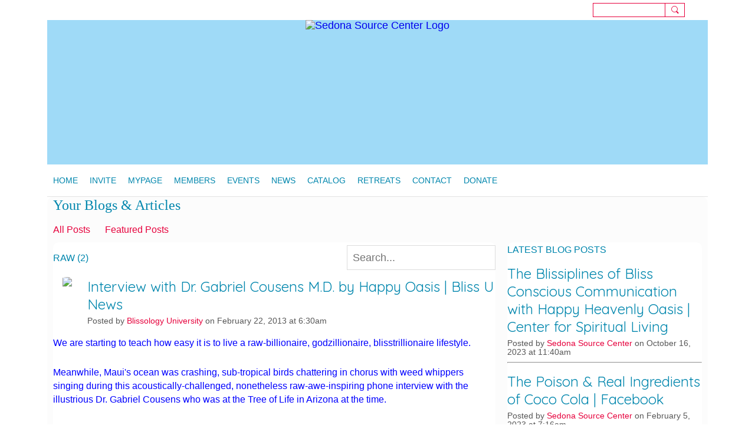

--- FILE ---
content_type: text/html; charset=UTF-8
request_url: https://sedonasourcecenter.com/profiles/blogs/list/tag/raw
body_size: 128323
content:
<!DOCTYPE html>
<!--[if IE 9]> <html class="ie9" prefix="og: http://ogp.me/ns#"> <![endif]-->
<!--[if !IE]><!--> <html prefix="og: http://ogp.me/ns#"> <!--<![endif]-->
<head>
<script>
    dataLayerMain = [];
        </script>


<!-- Google Tag Manager -->
<script>(function(w,d,s,l,i){w[l]=w[l]||[];w[l].push({'gtm.start':
new Date().getTime(),event:'gtm.js'});var f=d.getElementsByTagName(s)[0],
j=d.createElement(s),dl=l!='dataLayer'?'&l='+l:'';j.async=true;j.src=
'https://www.googletagmanager.com/gtm.js?id='+i+dl;f.parentNode.insertBefore(j,f);
})(window,document,'script','dataLayerMain','GTM-T5W4WQ');</script>
<!-- End Google Tag Manager -->
    <meta http-equiv="Content-Type" content="text/html; charset=utf-8" />
    <title>raw - Your Blogs &amp; Articles - Sedona Source Center</title>
    <link rel="alternate" type="application/atom+xml" title="raw - Your Blogs &amp;amp; Articles - Sedona Source Center" href="https://sedonasourcecenter.com/profiles/blogs/feed/tag/raw" />    <link rel="icon" href="/favicon.ico?r=1669831686" type="image/x-icon" />
    <link rel="SHORTCUT ICON" href="/favicon.ico?r=1669831686" type="image/x-icon" />
    <meta name="description" content="Your source for the emerging culture!" />
    <meta name="keywords" content="wellness, sustainability, spiritual, source, social, resources, resource, network, metaphysics, media, health, green, directory, community, business, Sedona, Arizona" />
<meta name="title" content="raw - Your Blogs &amp; Articles" />
<meta property="og:type" content="website" />
<meta property="og:url" content="https://sedonasourcecenter.com/profiles/blogs/list/tag/raw" />
<meta property="og:title" content="raw - Your Blogs &amp; Articles" />
<meta property="og:image" content="https://storage.ning.com/topology/rest/1.0/file/get/10896343264?profile=RESIZE_1024x1024" />
<link rel="image_src" href="https://sedonasourcecenter.com/appatar.png" />
<link href="https://fonts.googleapis.com/css?family=Fira+Sans:100|Fira+Sans:400|Fira+Sans:500|Fira+Sans:italic500|Fira+Sans:600|Fira+Sans:700|Montserrat:400|Montserrat:500|Montserrat:600" rel="stylesheet">
<script type="text/javascript">
    djConfig = { preventBackButtonFix: false, isDebug: false }
ning = {"CurrentApp":{"premium":true,"iconUrl":"\/appatar.png","url":"http:\/\/sedonaresourcecenter3.ning.com","domains":["sedonasourcecenter.com"],"storageHost":"https:\/\/storage.ning.com","online":true,"privateSource":true,"id":"sedonaresourcecenter3","appId":28320144,"description":"Your source for the emerging culture!","name":"Sedona Source Center","owner":"07jdvh","createdDate":"2022-11-30T18:05:39.578Z","canBuyAddons":false,"fileDeleteUrl":"https:\/\/upload.ning.com\/topology\/rest\/1.0\/file\/remove\/","fileInfoUrl":"https:\/\/upload.ning.com\/topology\/rest\/1.0\/file\/info\/","t":"","category":{"wellness":null,"sustainability":null,"spiritual":null,"source":null,"social":null,"resources":null,"resource":null,"network":null,"metaphysics":null,"media":null,"health":null,"green":null,"directory":null,"community":null,"business":null,"Sedona":null,"Arizona":null},"tags":["wellness","sustainability","spiritual","source","social","resources","resource","network","metaphysics","media","health","green","directory","community","business","Sedona","Arizona"]},"CurrentProfile":null,"CurrentSitePage":{"bundleId":"28320144:Bundle:2131","sitePageTargetType":"blogBundle","id":"28320144:SitePage:2130","title":"Your Blogs &amp; Articles","targetType":"blogBundle"},"ICOBoxConfig":{"ICOboxLaunched":false,"timestamp":1768090127,"status":null,"ICOCollectedResult":true},"maxFileUploadSize":7};
        (function(){
            if (!window.ning) { return; }

            var age, gender, rand, obfuscated, combined;

            obfuscated = document.cookie.match(/xgdi=([^;]+)/);
            if (obfuscated) {
                var offset = 100000;
                obfuscated = parseInt(obfuscated[1]);
                rand = obfuscated / offset;
                combined = (obfuscated % offset) ^ rand;
                age = combined % 1000;
                gender = (combined / 1000) & 3;
                gender = (gender == 1 ? 'm' : gender == 2 ? 'f' : 0);
                ning.viewer = {"age":age,"gender":gender};
            }
        })();

        window.xg = window.xg || {};
xg.captcha = {
    'shouldShow': false,
    'siteKey': '6Ldf3AoUAAAAALPgNx2gcXc8a_5XEcnNseR6WmsT'
};
xg.addOnRequire = function(f) { xg.addOnRequire.functions.push(f); };
xg.addOnRequire.functions = [];
xg.addOnFacebookLoad = function (f) { xg.addOnFacebookLoad.functions.push(f); };
xg.addOnFacebookLoad.functions = [];
xg._loader = {
    p: 0,
    loading: function(set) {  this.p++; },
    onLoad: function(set) {
                this.p--;
        if (this.p == 0 && typeof(xg._loader.onDone) == 'function') {
            xg._loader.onDone();
        }
    }
};
xg._loader.loading('xnloader');
if (window.bzplcm) {
    window.bzplcm._profileCount = 0;
    window.bzplcm._profileSend = function() { if (window.bzplcm._profileCount++ == 1) window.bzplcm.send(); };
}
xg._loader.onDone = function() {
            if(window.bzplcm)window.bzplcm.start('ni');
        xg.shared.util.parseWidgets();
    var addOnRequireFunctions = xg.addOnRequire.functions;
    xg.addOnRequire = function(f) { f(); };
    try {
        if (addOnRequireFunctions) { dojo.lang.forEach(addOnRequireFunctions, function(onRequire) { onRequire.apply(); }); }
    } catch (e) {
        if(window.bzplcm)window.bzplcm.ts('nx').send();
        throw e;
    }
    if(window.bzplcm) { window.bzplcm.stop('ni'); window.bzplcm._profileSend(); }
};
window.xn = { track: { event: function() {}, pageView: function() {}, registerCompletedFlow: function() {}, registerError: function() {}, timer: function() { return { lapTime: function() {} }; } } };</script>
<meta name="viewport" content="width=device-width, initial-scale=1.0">
<script type="text/javascript">less = { env: "development" }; </script>

<style type="text/css" media="screen,projection">
@import url(https://static.ning.com/sedonaresourcecenter3/widgets/shared/less/unversioned/base/iconFont.css?xn_version=202512051244);

</style>
<link class="less-style less-base-and-theme-styles" rel="stylesheet" type="text/css" href="https://sedonasourcecenter.com/base-and-theme-styles-css" />
<link class="custom-css-url" rel="stylesheet" type="text/css" media="screen,projection" href="https://sedonasourcecenter.com/custom-css">

<style type="text/css" media="screen,projection">
@import url(https://fonts.googleapis.com/css?family=Arvo|Cookie|Josefin+Sans|Libre+Baskerville|Merriweather|Montserrat|PT+Sans|Playfair+Display|Quicksand|Raleway|Roboto|Roboto+Condensed:300|Sacramento|Satisfy|Ubuntu+Mono);

</style>

</head>
<body class="page-profiles page-profiles-blogs page-profiles-blogs-list page-profiles-blogs-list-tag page-profiles-blogs-list-tag-raw">
  <!-- Google Tag Manager (noscript) -->
<noscript><iframe src="https://www.googletagmanager.com/ns.html?id=GTM-T5W4WQ" height="0" width="0" style="display:none;visibility:hidden"></iframe></noscript>
<!-- End Google Tag Manager (noscript) -->

  <div class="before-content">
        <script src="//platform.linkedin.com/in.js" type="text/javascript">
      lang: en_US
    </script>
    
    <div class="ningbar cf">
    

        <ul class="ningbar-userLinks linkbar">

                <li>
                    <form id="xn_bar_menu_search" method="GET" action="/main/search/search">
                        <input class="globalsearch" type="search" name="q" value=""><button class="globalsearch-button" type="button" onclick="document.getElementById('xn_bar_menu_search').submit();return false"></button>
                    </form>
                </li>

                    <li><a href="https://sedonasourcecenter.com/main/authorization/signUp?target=https%3A%2F%2Fsedonasourcecenter.com%2Fprofiles%2Fblogs%2Flist%2Ftag%2Fraw" class="ningbar-link">Sign Up</a></li>
                <li><a href="https://sedonasourcecenter.com/main/authorization/signIn?target=https%3A%2F%2Fsedonasourcecenter.com%2Fprofiles%2Fblogs%2Flist%2Ftag%2Fraw" class="ningbar-link">Sign In</a></li>
        </ul>

    </div>
    

  </div>

  <div class="central-content cf">
    <header class="site-headerFrame">
      <div class="site-header container">
    <div class="site-nameLogo">
        <p class="header-siteNameLogo">
            <a href="/" class="header-siteName header-hidden" id="header-siteName" >
                Sedona Source Center
            </a>
            <a href="/" class="header-logoImage " >
                <img src="https://storage.ning.com/topology/rest/1.0/file/get/10923029072?profile=original" alt="Sedona Source Center Logo" class="header-logoIMG">
            </a>
        </p>
    </div>
        <nav class="header-nav navbar">
        <div class="occasional-button">
          <button class="button button-iconic">
            <i class="icon icon-menu"></i>
          </button>
        </div>
        <ul class="mainTab">
            <li dojoType="SubTabHover" class="mainTab-item ">
                    <a class="icon-down" href="https://sedonasourcecenter.com/home" data-pageType="customPage"  >
                    <span>Home</span>
                </a>
                        <ul class="subTab">
                                <li class="subTab-item">
                                    <a href="https://sedonasourcecenter.com/event" target="_blank">
                                        <span>Upcoming Events</span>
                                    </a>
                                </li>
                                <li class="subTab-item">
                                    <a href="https://sedonasourcecenter.com/profiles/blogs" target="_blank">
                                        <span>Featured Blogs</span>
                                    </a>
                                </li>
                                <li class="subTab-item">
                                    <a href="https://sedonasourcecenter.com/article/new" >
                                        <span>All Articles</span>
                                    </a>
                                </li>
                                <li class="subTab-item">
                                    <a href="https://sedonasourcecenter.com/photo" target="_blank">
                                        <span>All Photos</span>
                                    </a>
                                </li>
                                <li class="subTab-item">
                                    <a href="https://sedonasourcecenter.com/videos" target="_blank">
                                        <span>Featured Videos</span>
                                    </a>
                                </li>
                       </ul>
                </li><li  class="mainTab-item ">
                    <a class="" href="https://sedonasourcecenter.com/main/invitation/new?xg_source=manage" data-pageType="url"  >
                    <span>Invite</span>
                </a>
                </li><li dojoType="SubTabHover" class="mainTab-item ">
                    <a class="icon-down" href="https://sedonasourcecenter.com/main/authorization/signIn?target=%2Fmy%2Fprofile" data-pageType="profilePage"  >
                    <span>MyPage</span>
                </a>
                        <ul class="subTab">
                                <li class="subTab-item">
                                    <a href="https://sedonasourcecenter.com/event/event/new" target="_blank">
                                        <span>+ Event</span>
                                    </a>
                                </li>
                                <li class="subTab-item">
                                    <a href="https://sedonasourcecenter.com/profiles/blogs/blogpost/new" target="_blank">
                                        <span>+ Blog</span>
                                    </a>
                                </li>
                                <li class="subTab-item">
                                    <a href="https://sedonasourcecenter.com/article/new" >
                                        <span>+ Article</span>
                                    </a>
                                </li>
                                <li class="subTab-item">
                                    <a href="https://sedonasourcecenter.com/photo/photo/new" target="_blank">
                                        <span>+ Photo</span>
                                    </a>
                                </li>
                                <li class="subTab-item">
                                    <a href="https://sedonasourcecenter.com/videos/video/new" target="_blank">
                                        <span>+ Video</span>
                                    </a>
                                </li>
                       </ul>
                </li><li  class="mainTab-item ">
                    <a class="" href="https://sedonasourcecenter.com/members" data-pageType="url"  target="_blank">
                    <span>Members</span>
                </a>
                </li><li dojoType="SubTabHover" class="mainTab-item ">
                    <a class="icon-down" href="https://sedonasourcecenter.com/event" data-pageType="url"  target="_blank">
                    <span>Events</span>
                </a>
                        <ul class="subTab">
                                <li class="subTab-item">
                                    <a href="https://arcosanti.org/scheduled_events" >
                                        <span>Arcosanti</span>
                                    </a>
                                </li>
                                <li class="subTab-item">
                                    <a href="http://oldtowncenter.org/" >
                                        <span>Old Town Center for Arts</span>
                                    </a>
                                </li>
                                <li class="subTab-item">
                                    <a href="https://www.facebook.com/groups/sedonabulletinboard/" >
                                        <span>Sedona Bulletin Board</span>
                                    </a>
                                </li>
                                <li class="subTab-item">
                                    <a href="http://sedonacreativelife.com/" >
                                        <span>Sedona Creative Life</span>
                                    </a>
                                </li>
                                <li class="subTab-item">
                                    <a href="https://www.facebook.com/groups/205867662779953" >
                                        <span>Sedona Live Music</span>
                                    </a>
                                </li>
                                <li class="subTab-item">
                                    <a href="http://ultimatelightmission.com/" >
                                        <span>Ultimate Light Mission</span>
                                    </a>
                                </li>
                       </ul>
                </li><li dojoType="SubTabHover" class="mainTab-item ">
                    <a class="icon-down" href="https://newssourcecenter.com/group?tz=&amp;q=NEWS" data-pageType="url"  target="_blank">
                    <span>News</span>
                </a>
                        <ul class="subTab">
                                <li class="subTab-item">
                                    <a href="http://www.kudosaz.com/" >
                                        <span>Kudos!</span>
                                    </a>
                                </li>
                                <li class="subTab-item">
                                    <a href="http://www.naturalaz.com/" >
                                        <span>Natural Awakenings</span>
                                    </a>
                                </li>
                                <li class="subTab-item">
                                    <a href="https://sedonamonthly.com/" >
                                        <span>Sedona Monthly</span>
                                    </a>
                                </li>
                                <li class="subTab-item">
                                    <a href="https://groups.thrivemovement.com/sedona-source-center" >
                                        <span>THRIVE Solutions Hub</span>
                                    </a>
                                </li>
                                <li class="subTab-item">
                                    <a href="http://www.knau.org/" >
                                        <span>KNAU Radio</span>
                                    </a>
                                </li>
                       </ul>
                </li><li  class="mainTab-item ">
                    <a class="" href="http://heavenonearthretreat.com/books" data-pageType="url"  target="_blank">
                    <span>Catalog</span>
                </a>
                </li><li  class="mainTab-item ">
                    <a class="" href="http://heavenonearthretreat.com/" data-pageType="url"  target="_blank">
                    <span>Retreats</span>
                </a>
                </li><li  class="mainTab-item ">
                    <a class="" href="https://www.heavenonearthretreat.com/contact-us" data-pageType="url"  target="_blank">
                    <span>Contact</span>
                </a>
                </li><li  class="mainTab-item ">
                    <a class="" href="https://www.paypal.com/cgi-bin/webscr?cmd=_s-xclick&amp;hosted_button_id=QY7YRFVED2YYA" data-pageType="url"  >
                    <span>Donate</span>
                </a>
                </li>
        </ul>
    </nav>

</div>

    </header>

    <section class="site-bodyFrame">

      <div class="site-body container">
        <header class="content-header cf">
    <div class="page_header">
            <h1 class="content-name pull-left" data-ux='name-page-blogs'>Your Blogs &amp; Articles</h1>

        <div class="content-actions pull-right">
            <ul class="linkbar linkbar-iconic">
            </ul>
        </div>

        

            <nav class="content-nav condenseable subnavBar blogFilter cl">
                
<ul class="subnav expanded" data-more="More">
        <li class="">
            <a href="https://sedonasourcecenter.com/profiles/blogs">All Posts
            </a>
        </li>
        <li class="">
            <a href="https://sedonasourcecenter.com/profiles/blogs/list/featured">Featured Posts
            </a>
        </li>
</ul>

            </nav>
    </div>
</header>
<section class="content-body entry">
    <div class="row">
                <div class="span11 tablet16 mobile16 column column-wide">
                            <div class="section-primaryContent ">
                                <div class="blogListPage sheet grid-frame">
    <div class="pageSearch-outer">
            <header class="module-header">
                <h3 class="module-name" data-ux="post-all">raw (2)</h3>
            </header>
        <div class="pull-right list-actions">
                <form action="https://sedonasourcecenter.com/profiles/blogs/list/tag" class="bundlePage-search">
                    <input type="hidden" name="tz" value="">
                    <input class="textfield" type="text" value="" name="q" placeholder="Search..." data-ux="search-event-input">
                </form>
        </div>
    </div>
        <section class="module-body">
                <article class="entry blogListPage-entry">
                    <header class="entry-headline media-frame">
                        <a class="media-img avatar-frame" href="/members/BlissologyUniversity">
                                      <span class="wrap__avatar avatar avatar-48">
            <img class="photo avatar avatar-48" src="https://storage.ning.com/topology/rest/1.0/file/get/10895789061?profile=RESIZE_180x180&amp;width=96&amp;height=96&amp;crop=1%3A1" />
          </span>

                        </a>
                        <div class="media-body">
                            <h3 class="entry-title">
                                <a href="https://sedonasourcecenter.com/profiles/blogs/interview-with-dr-gabriel-cousens-m-d-by-happy-oasis-bliss-u-news?context=tag-raw" 
                                    class=""
                                    data-ux='blog-title-link' 
                                >
                                    Interview with Dr. Gabriel Cousens M.D. by Happy Oasis | Bliss U News
                                </a>
                            </h3>

                                <div class="entry-byline">
                                                    Posted by <a href="/members/BlissologyUniversity">Blissology University</a> on February 22, 2013 at 6:30am                                </div>

                        </div>


                    </header>
                            <section class="entry-content cf" data-ux='blog-dicription-text'>
                                <p style="text-align:left;"><span style="color:#0000FF;font-family:'comic sans ms', sans-serif;font-size:12pt;"><span style="color:#0000FF;font-family:'comic sans ms', sans-serif;font-size:12pt;"><span style="color:#0000FF;font-family:'comic sans ms', sans-serif;font-size:12pt;"><img style="float:right;" src="http://www.icresource.com/clientuploads/images-events-rsf/GabrielCousensMD.jpg" alt="" height="242" width="225" /></span>We are starting to teach how easy it is to live a raw-billionaire, godzillionaire, blisstrillionaire lifestyle.</span></span></p><p style="text-align:left;"><span style="color:#0000FF;font-family:'comic sans ms', sans-serif;font-size:12pt;">Meanwhile, Maui's ocean was crashing, sub-tropical birds chattering in chorus with weed whippers singing during this <span style="color:#0000FF;font-family:'comic sans ms', sans-serif;font-size:12pt;">acoustically-challenged, nonetheless</span> raw-awe-inspiring phone interview with the illustrious Dr. Gabriel Cousens who was at the Tree of Life in Arizona at the time.</span></p><p style="text-align:left;"><span style="font-family:'comic sans ms', sans-serif;font-size:12pt;color:#0000FF;">Dr. Gabriel Cousens is the author of seven internationally acclaimed books including <span style="text-decoration:underline;"><em>Spiritual Nutrition</em></span>.  He is known worldwide as a spiritual teacher and the leading expert in live, plant-source nutrition. The <em>New York Times</em> calls him, "the fasting guru and detoxification expert".  His multi-cultural background as an ordained rabbi, an prominent yogi, and a four-year Native American Sundancer, adds insight to his “whole-person enlightenment” teachings.</span></p><p style="text-align:left;"><span style="font-family:'comic sans ms', sans-serif;font-size:12pt;color:#0000FF;">As founder and director of the Tree of Life Foundation in Arizona and the Tree of Life Center US, Gabriel has taught extensively in twenty countries and has initiated humanitarian projects in Mexico, Ghana, Nigeria, and Ethiopia. In his latest book, <span style="text-decoration:underline;"><em>There Is A Cure For Diabetes</em></span>, Dr. Cousens presents his rejuvenation center’s program for successfully reversing diabetes naturally in 21 days. <a href="http://www.DrCousens.com">www.</a><a href="http://www.DrCousens.com">DrCousens.com</a></span>.</p><ul><li style="text-align:left;"><span style="color:#0000FF;font-family:'comic sans ms', sans-serif;font-size:12pt;"><a href="http://www.icresource.com/http://www.icresource.com/clientuploads/audios/rsf/GabrielCousens.mp3">Click here for audio interview (be patient while the file loads)</a></span></li></ul><p><span style="color:#0000FF;font-family:'comic sans ms', sans-serif;font-size:12pt;"><strong>Source:</strong> <a href="http://BlissologyUniversity.com" target="_blank">BlissologyUniversity.com</a></span></p>
                            </section>
                        <a class="entry-readMore" href="https://sedonasourcecenter.com/profiles/blogs/interview-with-dr-gabriel-cousens-m-d-by-happy-oasis-bliss-u-news?context=tag-raw">Read more…</a>
                    <footer class="entry-footnote">
                                <div class="entry-commentsCount">
                                    Comments: <a href="https://sedonasourcecenter.com/profiles/blogs/interview-with-dr-gabriel-cousens-m-d-by-happy-oasis-bliss-u-news?context=tag-raw#comments">0</a>
                                </div>
                            <div class="entry-tags ux-entry-tags">
                                Tags:
                                    <a href="https://sedonasourcecenter.com/profiles/blogs/list/tag/bliss">bliss</a>, 
                                    <a href="https://sedonasourcecenter.com/profiles/blogs/list/tag/diabetes">diabetes</a>, 
                                    <a href="https://sedonasourcecenter.com/profiles/blogs/list/tag/food">food</a>, 
                                    <a href="https://sedonasourcecenter.com/profiles/blogs/list/tag/raw">raw</a>, 
                                    <a href="https://sedonasourcecenter.com/profiles/blogs/list/tag/wellness">wellness</a>
                            </div>

                        <div class="entry-socialActions cf">
                            
<div class="socialButtons">
    <ul class="socialSharingList menu">
            <li class="socialSharingListItem dd_menu">
                <button class="socialSharingListItemLink dropdown-toggle" type="button">
                    <svg>
                        <use xlink:href="#Plus"/>
                    </svg>
                </button>
                <ul class="hidden-menu"></ul>
                <div class="mobileSocialModal">
                    <div class="mobileSocialModalOuter">
                        <ul class="mobileSocialList">
                            <li class="socialSharingListItemMobile mobileItem providerFacebook">
    <a class="socialSharingListItemLinkMobile" data-content-id="28320144:BlogEntry:2218" data-content-url="https://sedonasourcecenter.com/profiles/blogs/interview-with-dr-gabriel-cousens-m-d-by-happy-oasis-bliss-u-news" href="https://www.facebook.com/dialog/share?href=https%3A%2F%2Fsedonasourcecenter.com%2Fprofiles%2Fblogs%2Finterview-with-dr-gabriel-cousens-m-d-by-happy-oasis-bliss-u-news%3Fxg_source%3Dfacebook&amp;display=popup&amp;app_id=308939305080" title="Facebook">
        <svg>
            <use xlink:href="#FacebookMobile"/>
        </svg>
    </a>
</li><li class="socialSharingListItemMobile mobileItem providerMessenger">
    <a class="socialSharingListItemLinkMobile" data-content-id="28320144:BlogEntry:2218" data-content-url="https://sedonasourcecenter.com/profiles/blogs/interview-with-dr-gabriel-cousens-m-d-by-happy-oasis-bliss-u-news" href="https://www.facebook.com/dialog/send?app_id=308939305080&amp;link=https%3A%2F%2Fsedonasourcecenter.com%2Fprofiles%2Fblogs%2Finterview-with-dr-gabriel-cousens-m-d-by-happy-oasis-bliss-u-news%3Fxg_source%3Dmessenger&amp;redirect_uri=https://sedonasourcecenter.com/profiles/blogs/interview-with-dr-gabriel-cousens-m-d-by-happy-oasis-bliss-u-news?xg_source=messenger&amp;display=popup" title="Facebook Messenger">
        <svg>
            <use xlink:href="#MessengerMobile"/>
        </svg>
    </a>
</li><li class="socialSharingListItemMobile mobileItem providerTwitter">
    <a class="socialSharingListItemLinkMobile" data-content-id="28320144:BlogEntry:2218" data-content-url="https://sedonasourcecenter.com/profiles/blogs/interview-with-dr-gabriel-cousens-m-d-by-happy-oasis-bliss-u-news" href="https://twitter.com/intent/tweet?url=https%3A%2F%2Fsedonasourcecenter.com%2Fprofiles%2Fblogs%2Finterview-with-dr-gabriel-cousens-m-d-by-happy-oasis-bliss-u-news%3Fxg_source%3Dtwitter&amp;text=Checking out &quot;Interview with Dr. Gabriel Cousens M.D. by Happy Oasis | Bliss U&quot; on Sedona Source Center:" title="X">
        <svg>
            <use xlink:href="#TwitterMobile"/>
        </svg>
    </a>
</li><li class="socialSharingListItemMobile mobileItem providerLinkedIn">
    <a class="socialSharingListItemLinkMobile" data-content-id="28320144:BlogEntry:2218" data-content-url="https://sedonasourcecenter.com/profiles/blogs/interview-with-dr-gabriel-cousens-m-d-by-happy-oasis-bliss-u-news" href="https://www.linkedin.com/shareArticle?mini=true&amp;url=https%3A%2F%2Fsedonasourcecenter.com%2Fprofiles%2Fblogs%2Finterview-with-dr-gabriel-cousens-m-d-by-happy-oasis-bliss-u-news%3Fxg_source%3Dlinkedin&amp;title=Checking out &quot;Interview with Dr. Gabriel Cousens M.D. by Happy Oasis | Bliss U&quot; on Sedona Source Center:" title="LinkedIn">
        <svg>
            <use xlink:href="#LinkedInMobile"/>
        </svg>
    </a>
</li><li class="socialSharingListItemMobile mobileItem providerWhatsApp">
    <a class="socialSharingListItemLinkMobile" data-content-id="28320144:BlogEntry:2218" data-content-url="https://sedonasourcecenter.com/profiles/blogs/interview-with-dr-gabriel-cousens-m-d-by-happy-oasis-bliss-u-news" href="https://api.whatsapp.com/send?text=Checking out &quot;Interview with Dr. Gabriel Cousens M.D. by Happy Oasis | Bliss U&quot; on Sedona Source Center: https%3A%2F%2Fsedonasourcecenter.com%2Fprofiles%2Fblogs%2Finterview-with-dr-gabriel-cousens-m-d-by-happy-oasis-bliss-u-news%3Fxg_source%3Dwhatsapp" title="WhatsApp">
        <svg>
            <use xlink:href="#WhatsAppMobile"/>
        </svg>
    </a>
</li><li class="socialSharingListItemMobile mobileItem providerTelegram">
    <a class="socialSharingListItemLinkMobile" data-content-id="28320144:BlogEntry:2218" data-content-url="https://sedonasourcecenter.com/profiles/blogs/interview-with-dr-gabriel-cousens-m-d-by-happy-oasis-bliss-u-news" href="https://t.me/share/url?url=https%3A%2F%2Fsedonasourcecenter.com%2Fprofiles%2Fblogs%2Finterview-with-dr-gabriel-cousens-m-d-by-happy-oasis-bliss-u-news%3Fxg_source%3Dtelegram&amp;text=Checking out &quot;Interview with Dr. Gabriel Cousens M.D. by Happy Oasis | Bliss U&quot; on Sedona Source Center:" title="Telegram">
        <svg>
            <use xlink:href="#TelegramMobile"/>
        </svg>
    </a>
</li><li class="socialSharingListItemMobile mobileItem providerMail">
    <a class="socialSharingListItemLinkMobile" data-content-id="28320144:BlogEntry:2218" data-content-url="https://sedonasourcecenter.com/profiles/blogs/interview-with-dr-gabriel-cousens-m-d-by-happy-oasis-bliss-u-news" href="mailto:?subject=Checking out &quot;Interview with Dr. Gabriel Cousens M.D. by Happy Oasis | Bliss U&quot; on Sedona Source Center:&amp;body=Checking out &quot;Interview with Dr. Gabriel Cousens M.D. by Happy Oasis | Bliss U&quot; on Sedona Source Center: https%3A%2F%2Fsedonasourcecenter.com%2Fprofiles%2Fblogs%2Finterview-with-dr-gabriel-cousens-m-d-by-happy-oasis-bliss-u-news%3Fxg_source%3Dmail" title="Email">
        <svg>
            <use xlink:href="#MailMobile"/>
        </svg>
    </a>
</li>
                        </ul>
                    </div>
                </div>
            </li>
        <li class="socialSharingListItem item providerFacebook">
    <a class="socialSharingListItemLink" data-content-id="28320144:BlogEntry:2218" data-content-url="https://sedonasourcecenter.com/profiles/blogs/interview-with-dr-gabriel-cousens-m-d-by-happy-oasis-bliss-u-news" href="https://www.facebook.com/dialog/share?href=https%3A%2F%2Fsedonasourcecenter.com%2Fprofiles%2Fblogs%2Finterview-with-dr-gabriel-cousens-m-d-by-happy-oasis-bliss-u-news%3Fxg_source%3Dfacebook&amp;display=popup&amp;app_id=308939305080" title="Facebook">
        <svg>
            <use xlink:href="#Facebook"/>
        </svg>
    </a>
</li><li class="socialSharingListItem item providerMessenger">
    <a class="socialSharingListItemLink" data-content-id="28320144:BlogEntry:2218" data-content-url="https://sedonasourcecenter.com/profiles/blogs/interview-with-dr-gabriel-cousens-m-d-by-happy-oasis-bliss-u-news" href="https://www.facebook.com/dialog/send?app_id=308939305080&amp;link=https%3A%2F%2Fsedonasourcecenter.com%2Fprofiles%2Fblogs%2Finterview-with-dr-gabriel-cousens-m-d-by-happy-oasis-bliss-u-news%3Fxg_source%3Dmessenger&amp;redirect_uri=https://sedonasourcecenter.com/profiles/blogs/interview-with-dr-gabriel-cousens-m-d-by-happy-oasis-bliss-u-news?xg_source=messenger&amp;display=popup" title="Facebook Messenger">
        <svg>
            <use xlink:href="#Messenger"/>
        </svg>
    </a>
</li><li class="socialSharingListItem item providerTwitter">
    <a class="socialSharingListItemLink" data-content-id="28320144:BlogEntry:2218" data-content-url="https://sedonasourcecenter.com/profiles/blogs/interview-with-dr-gabriel-cousens-m-d-by-happy-oasis-bliss-u-news" href="https://twitter.com/intent/tweet?url=https%3A%2F%2Fsedonasourcecenter.com%2Fprofiles%2Fblogs%2Finterview-with-dr-gabriel-cousens-m-d-by-happy-oasis-bliss-u-news%3Fxg_source%3Dtwitter&amp;text=Checking out &quot;Interview with Dr. Gabriel Cousens M.D. by Happy Oasis | Bliss U&quot; on Sedona Source Center:" title="X">
        <svg>
            <use xlink:href="#Twitter"/>
        </svg>
    </a>
</li><li class="socialSharingListItem item providerLinkedIn">
    <a class="socialSharingListItemLink" data-content-id="28320144:BlogEntry:2218" data-content-url="https://sedonasourcecenter.com/profiles/blogs/interview-with-dr-gabriel-cousens-m-d-by-happy-oasis-bliss-u-news" href="https://www.linkedin.com/shareArticle?mini=true&amp;url=https%3A%2F%2Fsedonasourcecenter.com%2Fprofiles%2Fblogs%2Finterview-with-dr-gabriel-cousens-m-d-by-happy-oasis-bliss-u-news%3Fxg_source%3Dlinkedin&amp;title=Checking out &quot;Interview with Dr. Gabriel Cousens M.D. by Happy Oasis | Bliss U&quot; on Sedona Source Center:" title="LinkedIn">
        <svg>
            <use xlink:href="#LinkedIn"/>
        </svg>
    </a>
</li><li class="socialSharingListItem item providerWhatsApp">
    <a class="socialSharingListItemLink" data-content-id="28320144:BlogEntry:2218" data-content-url="https://sedonasourcecenter.com/profiles/blogs/interview-with-dr-gabriel-cousens-m-d-by-happy-oasis-bliss-u-news" href="https://api.whatsapp.com/send?text=Checking out &quot;Interview with Dr. Gabriel Cousens M.D. by Happy Oasis | Bliss U&quot; on Sedona Source Center: https%3A%2F%2Fsedonasourcecenter.com%2Fprofiles%2Fblogs%2Finterview-with-dr-gabriel-cousens-m-d-by-happy-oasis-bliss-u-news%3Fxg_source%3Dwhatsapp" title="WhatsApp">
        <svg>
            <use xlink:href="#WhatsApp"/>
        </svg>
    </a>
</li><li class="socialSharingListItem item providerTelegram">
    <a class="socialSharingListItemLink" data-content-id="28320144:BlogEntry:2218" data-content-url="https://sedonasourcecenter.com/profiles/blogs/interview-with-dr-gabriel-cousens-m-d-by-happy-oasis-bliss-u-news" href="https://t.me/share/url?url=https%3A%2F%2Fsedonasourcecenter.com%2Fprofiles%2Fblogs%2Finterview-with-dr-gabriel-cousens-m-d-by-happy-oasis-bliss-u-news%3Fxg_source%3Dtelegram&amp;text=Checking out &quot;Interview with Dr. Gabriel Cousens M.D. by Happy Oasis | Bliss U&quot; on Sedona Source Center:" title="Telegram">
        <svg>
            <use xlink:href="#Telegram"/>
        </svg>
    </a>
</li><li class="socialSharingListItem item providerMail">
    <a class="socialSharingListItemLink" data-content-id="28320144:BlogEntry:2218" data-content-url="https://sedonasourcecenter.com/profiles/blogs/interview-with-dr-gabriel-cousens-m-d-by-happy-oasis-bliss-u-news" href="mailto:?subject=Checking out &quot;Interview with Dr. Gabriel Cousens M.D. by Happy Oasis | Bliss U&quot; on Sedona Source Center:&amp;body=Checking out &quot;Interview with Dr. Gabriel Cousens M.D. by Happy Oasis | Bliss U&quot; on Sedona Source Center: https%3A%2F%2Fsedonasourcecenter.com%2Fprofiles%2Fblogs%2Finterview-with-dr-gabriel-cousens-m-d-by-happy-oasis-bliss-u-news%3Fxg_source%3Dmail" title="Email">
        <svg>
            <use xlink:href="#Mail"/>
        </svg>
    </a>
</li>
    </ul>
</div>
<svg width="0" height="0">
    <defs>
        <linearGradient x1="109.306%" y1="1.454%" x2="41.67%" y2="65.123%" id="TelegramGradient">
            <stop stop-color="#37AEE2" offset="0%"/><stop stop-color="#1E96C8" offset="100%"/>
        </linearGradient>
        <linearGradient x1="61.235%" y1="45.364%" x2="74.706%" y2="72.217%" id="TelegramGradient2">
            <stop stop-color="#EFF7FC" offset="0%"/>
            <stop stop-color="#FFF" offset="100%"/>
        </linearGradient>
        <linearGradient x1="50%" y1="6.76%" x2="50%" y2="95.6%" id="MessengerGradient">
            <stop stop-color="#00C6FF" offset="0%"/>
            <stop stop-color="#0068FF" offset="100%"/>
        </linearGradient>
        <linearGradient x1="50%" y1="6.76%" x2="50%" y2="95.6%" id="MessengerGradientMobile">
            <stop stop-color="#00C6FF" offset="0%"/>
            <stop stop-color="#0068FF" offset="100%"/>
        </linearGradient>
        <linearGradient x1="109.306%" y1="-30.249%" x2="41.67%" y2="75%" id="TelegramGradientMobile">
            <stop stop-color="#37AEE2" offset="0%"/>
            <stop stop-color="#1E96C8" offset="100%"/>
        </linearGradient>
        <linearGradient x1="61.235%" y1="45.364%" x2="74.706%" y2="72.217%" id="TelegramGradientMobile2">
            <stop stop-color="#EFF7FC" offset="0%"/>
            <stop stop-color="#FFF" offset="100%"/>
        </linearGradient>
    </defs>
    <symbol xmlns="http://www.w3.org/2000/svg" id="Facebook">
        <g fill="none">
            <rect stroke="transparent" opacity="0" x=".5" y=".5" width="35" height="27" rx="2.25"/>
            <path d="M19.05 20.056v-6.529h1.803l.239-2.25H19.05l.003-1.126c0-.587.056-.9.898-.9h1.127V7h-1.802c-2.165 0-2.927 1.091-2.927 2.927v1.35H15v2.25h1.35v6.529h2.7z" fill="currentColor"/>
        </g>
    </symbol>
    <symbol xmlns="http://www.w3.org/2000/svg" id="Like01">
        <g fill="transparent" fill-rule="evenodd">
            <rect stroke="transparent" opacity="0" x=".5" y=".5" width="35" height="27" rx="2.25"/>
            <path d="M15.105 9c1.315 0 2.433.867 2.881 2.063C18.462 9.867 19.58 9 20.896 9 22.6 9 24 10.495 24 12.318c0 2.48-4.476 6.217-6.014 7.682C16.476 18.535 12 14.799 12 12.318 12 10.495 13.399 9 15.105 9z" fill="currentColor"/>
        </g>
    </symbol>
    <symbol xmlns="http://www.w3.org/2000/svg" id="Like02">
        <g fill="none" fill-rule="evenodd">
            <rect stroke="transparent" opacity="0" x=".5" y=".5" width="35" height="27" rx="2.25"/>
            <path fill="currentColor" d="M18 18l-4.702 2.472.898-5.236-3.804-3.708 5.257-.764L18 6l2.351 4.764 5.257.764-3.804 3.708.898 5.236z"/>
        </g>
    </symbol>
    <symbol xmlns="http://www.w3.org/2000/svg" id="LinkedIn">
        <g fill-rule="nonzero" fill="none">
            <rect stroke="transparent" opacity="0" x=".5" y=".5" width="35" height="27" rx="2.25"/>
            <path d="M14.88 11.939v8.17h-2.72v-8.17h2.72zm.18-2.528c0 .785-.591 1.413-1.54 1.413h-.017c-.913 0-1.503-.628-1.503-1.413 0-.8.608-1.411 1.539-1.411.93 0 1.503.61 1.52 1.411zm9.628 6.014v4.685h-2.72v-4.372c0-1.098-.393-1.847-1.378-1.847-.751 0-1.199.505-1.395.993-.072.175-.09.419-.09.663v4.563h-2.72s.036-7.404 0-8.17h2.72v1.156c.361-.556 1.008-1.349 2.452-1.349 1.79 0 3.13 1.168 3.13 3.678z" fill="currentColor"/>
        </g>
    </symbol>
    <symbol xmlns="http://www.w3.org/2000/svg" id="Mail">
        <g fill-rule="nonzero" fill="none">
            <rect stroke="transparent" opacity="0" x=".5" y=".5" width="35" height="27" rx="2.25"/>
            <path d="M17.767 13.127c-.937 0-5.767-2.74-5.767-2.74V9.96c0-.53.43-.96.961-.96h9.612a.96.96 0 01.962.96l-.008.48s-4.777 2.687-5.76 2.687zm0 1.32c1.028 0 5.76-2.567 5.76-2.567l.008 5.76c0 .53-.43.96-.962.96h-9.612a.96.96 0 01-.961-.96l.008-5.76s4.822 2.567 5.76 2.567z" fill="currentColor"/>
        </g>
    </symbol>
    <symbol xmlns="http://www.w3.org/2000/svg" id="Messenger">
        <g fill-rule="nonzero" fill="none">
            <rect stroke="transparent" opacity=".3" x=".5" y=".5" width="35" height="27" rx="2.25"/>
            <path d="M18.136 7c3.942 0 7.137 2.981 7.137 6.658 0 3.678-3.195 6.659-7.137 6.659a7.622 7.622 0 01-2.112-.296l-2.395 1.361v-2.561C12.024 17.6 11 15.74 11 13.658 11 9.981 14.195 7 18.136 7zm4.549 4.835l-3.464 1.888-1.847-1.888-3.848 4.075 3.502-1.922 1.83 1.922 3.827-4.075z" fill="currentColor"/>
        </g>
    </symbol>
    <symbol xmlns="http://www.w3.org/2000/svg" id="Plus">
        <g fill-rule="nonzero" fill="none">
            <rect stroke="transparent" opacity="0" x=".5" y=".5" width="35" height="27" rx="3"/><path fill="currentColor" d="M17 8h2v13h-2z"/>
            <path fill="currentColor" d="M24.5 13.5v2h-13v-2z"/>
        </g>
    </symbol>
    <symbol xmlns="http://www.w3.org/2000/svg" id="Telegram">
        <g fill-rule="nonzero" fill="none">
            <rect stroke="transparent" opacity="0" x=".5" y=".5" width="35" height="27" rx="2.25"/>
            <path d="M16.485 15.92l5.188 3.917c.592.333 1.02.16 1.167-.562l2.112-10.17c.216-.887-.33-1.288-.897-1.026l-12.401 4.887c-.847.347-.842.83-.155 1.045l3.183 1.015 7.367-4.75c.348-.216.667-.1.405.138" fill="currentColor"/>
        </g>
    </symbol>
    <symbol xmlns="http://www.w3.org/2000/svg" id="Viber">
        <g fill-rule="nonzero" fill="none">
            <rect stroke="transparent" opacity="0" x=".5" y=".5" width="35" height="27" rx="2.25"/>
            <path d="M13 7.42c.4-.152.764-.113 1.047.114.157.128.946 1.077 1.263 1.52.239.338.569.86.695 1.1.164.315.193.629.087.936-.085.241-.158.322-.61.674-.23.183-.438.35-.458.372-.02.024-.064.1-.097.172-.136.286-.054.675.27 1.313.25.496.567.936 1.032 1.434.394.424.908.853 1.309 1.092.516.31 1.187.545 1.557.547.16 0 .386-.063.5-.142.047-.03.222-.224.393-.43.423-.516.556-.632.808-.701.235-.068.552.004.98.22.748.376 2.248 1.527 2.527 1.94.044.068.106.186.132.262.058.157.082.402.051.544-.044.207-.201.466-.626 1.027-.257.337-.718.801-.904.91-.44.252-.815.237-1.677-.07-1.477-.526-2.901-1.297-4.275-2.309-2.629-1.937-4.543-4.376-5.825-7.432-.164-.39-.19-.516-.175-.82.018-.37.135-.651.44-1.047.34-.438 1.132-1.065 1.555-1.226zm4.824-.356c.118-.077.205-.08.59-.032 1.128.138 2.135.467 2.962.964.593.357.967.677 1.448 1.239.51.598.779 1.04 1.045 1.72.27.689.4 1.307.428 2.06.004.15.002.423-.008.608-.02.354-.04.424-.144.518-.167.154-.493.117-.616-.068-.065-.1-.074-.172-.061-.586.036-1.225-.217-2.184-.825-3.143-.727-1.15-1.814-1.925-3.228-2.304a8.16 8.16 0 00-1.136-.218c-.308-.04-.376-.056-.452-.102-.23-.144-.232-.51-.003-.656zm.602 1.56c.082-.023.56.018.82.069a4.44 4.44 0 011.894.857c.951.755 1.483 1.827 1.562 3.16.033.525-.011.696-.2.793a.409.409 0 01-.496-.075c-.087-.089-.121-.21-.12-.423.004-.592-.135-1.253-.36-1.711a3.325 3.325 0 00-1.175-1.32 3.591 3.591 0 00-1.606-.538c-.371-.032-.503-.093-.575-.268a.478.478 0 01.02-.365.503.503 0 01.236-.178zm.281 1.799c.14-.126.297-.137.684-.044.595.138.997.371 1.311.761.242.303.378.644.433 1.08.012.09.017.259.013.372-.005.183-.012.217-.062.296a.417.417 0 01-.628.068c-.096-.095-.12-.178-.13-.448-.02-.574-.205-.928-.606-1.155a2.128 2.128 0 00-.695-.23c-.225-.043-.306-.083-.376-.194-.1-.153-.074-.389.056-.506z" fill="currentColor"/>
        </g>
    </symbol>
    <symbol xmlns="http://www.w3.org/2000/svg" id="WhatsApp">
        <g fill-rule="nonzero" fill="none">
            <rect stroke="transparent" opacity="0" x=".5" y=".5" width="35" height="27" rx="2.25"/>
            <path d="M17.196 21.276h-.003a7.13 7.13 0 01-3.41-.868L10 21.4l1.012-3.698a7.123 7.123 0 01-.952-3.567C10.06 10.201 13.262 7 17.195 7c1.91 0 3.7.744 5.048 2.093a7.092 7.092 0 012.088 5.048c-.002 3.933-3.201 7.134-7.135 7.135zm3.594-5.438c-.044-.075-.163-.12-.341-.209-.179-.089-1.055-.52-1.219-.58-.163-.06-.282-.089-.4.09-.12.178-.461.58-.565.699-.104.119-.208.133-.387.044-.178-.09-.752-.277-1.433-.885a5.374 5.374 0 01-.992-1.235c-.104-.178-.011-.275.078-.364.08-.08.178-.208.267-.312.09-.104.12-.179.179-.298.06-.119.03-.223-.015-.312-.045-.09-.401-.967-.55-1.324-.145-.347-.292-.3-.401-.306a7.081 7.081 0 00-.342-.006.655.655 0 00-.475.223c-.164.179-.624.61-.624 1.487 0 .878.639 1.726.728 1.845.089.119 1.257 1.92 3.046 2.692.425.184.757.293 1.016.376.427.135.816.116 1.123.07.343-.051 1.055-.431 1.203-.848.149-.416.149-.773.104-.847z" fill="currentColor"/>
        </g>
    </symbol>
    <symbol xmlns="http://www.w3.org/2000/svg" id="Twitter">
        <g fill="none" fill-rule="evenodd">
            <rect stroke="transparent" opacity="0" x=".5" y=".5" width="35" height="27" rx="2.25"/>
            <path d="M10 9 L17.5 15.5 L10 22 H13.5 L18 17.5 L22.5 22 H26 L18.5 15.5 L26 9 H22.5 L18 13.5 L13.5 9 H10 Z" fill="currentColor"/>
        </g>
    </symbol>
    <symbol xmlns="http://www.w3.org/2000/svg" id="FacebookColored">
        <g fill-rule="nonzero" fill="none" opacity=".9">
            <rect fill="#3B5998" width="36" height="28" rx="2.25"/>
            <path d="M19.05 20.056v-6.529h1.803l.239-2.25H19.05l.003-1.126c0-.587.056-.9.898-.9h1.127V7h-1.802c-2.165 0-2.927 1.091-2.927 2.927v1.35H15v2.25h1.35v6.529h2.7z" fill="#FFF"/>
        </g>
    </symbol>
    <symbol xmlns="http://www.w3.org/2000/svg" id="LinkedInColored">
        <g fill-rule="nonzero" fill="none">
            <rect fill="#0077B5" width="36" height="28" rx="2.25"/>
            <path d="M14.88 11.939v8.17h-2.72v-8.17h2.72zm.18-2.528c0 .785-.591 1.413-1.54 1.413h-.017c-.913 0-1.503-.628-1.503-1.413 0-.8.608-1.411 1.539-1.411.93 0 1.503.61 1.52 1.411zm9.628 6.014v4.685h-2.72v-4.372c0-1.098-.393-1.847-1.378-1.847-.751 0-1.199.505-1.395.993-.072.175-.09.419-.09.663v4.563h-2.72s.036-7.404 0-8.17h2.72v1.156c.361-.556 1.008-1.349 2.452-1.349 1.79 0 3.13 1.168 3.13 3.678z" fill="#FFF"/>
        </g>
    </symbol>
    <symbol xmlns="http://www.w3.org/2000/svg" id="MailColored">
        <g fill-rule="nonzero" fill="none">
            <rect fill="#0971BD" width="36" height="28" rx="2.25"/><path d="M17.767 13.127c-.937 0-5.767-2.74-5.767-2.74V9.96c0-.53.43-.96.961-.96h9.612a.96.96 0 01.962.96l-.008.48s-4.777 2.687-5.76 2.687zm0 1.32c1.028 0 5.76-2.567 5.76-2.567l.008 5.76c0 .53-.43.96-.962.96h-9.612a.96.96 0 01-.961-.96l.008-5.76s4.822 2.567 5.76 2.567z" fill="#FFF"/>
        </g>
    </symbol>
    <symbol xmlns="http://www.w3.org/2000/svg" id="MessengerColored">

        <g fill-rule="nonzero" fill="none">
            <rect stroke="#E7E7E7" fill="#FFF" x=".5" y=".5" width="35" height="27" rx="2.25"/>
            <path d="M2.629 11.82v2.562l2.395-1.361a7.622 7.622 0 002.112.296c3.942 0 7.137-2.981 7.137-6.659C14.273 2.981 11.078 0 7.136 0 3.195 0 0 2.981 0 6.658c0 2.083 1.024 3.942 2.629 5.163z" fill="url(#MessengerGradient)" transform="translate(11 7)"/>
            <path fill="#FFF" d="M17.374 11.835l-3.848 4.075 3.502-1.922 1.83 1.922 3.827-4.075-3.464 1.888z"/>
        </g>
    </symbol>
    <symbol xmlns="http://www.w3.org/2000/svg" id="TelegramColored">

        <g fill-rule="nonzero" fill="none">

            <rect fill="url(#TelegramGradient)" width="36" height="28" rx="2.25"/>
            <path d="M5.485 7.92l5.188 3.917c.592.333 1.02.16 1.167-.562l2.112-10.17c.216-.887-.33-1.288-.897-1.026L.654 4.966c-.847.347-.842.83-.155 1.045l3.183 1.015 7.367-4.75c.348-.216.667-.1.405.138" transform="translate(11 8)" fill="url(#TelegramGradient2)"/>
        </g>
    </symbol>
    <symbol xmlns="http://www.w3.org/2000/svg" id="ViberColored">
        <g fill-rule="nonzero" fill="none">
            <rect fill="#7F4DA0" width="36" height="28" rx="2.25"/>
            <path d="M13 7.42c.4-.152.764-.113 1.047.114.157.128.946 1.077 1.263 1.52.239.338.569.86.695 1.1.164.315.193.629.087.936-.085.241-.158.322-.61.674-.23.183-.438.35-.458.372-.02.024-.064.1-.097.172-.136.286-.054.675.27 1.313.25.496.567.936 1.032 1.434.394.424.908.853 1.309 1.092.516.31 1.187.545 1.557.547.16 0 .386-.063.5-.142.047-.03.222-.224.393-.43.423-.516.556-.632.808-.701.235-.068.552.004.98.22.748.376 2.248 1.527 2.527 1.94.044.068.106.186.132.262.058.157.082.402.051.544-.044.207-.201.466-.626 1.027-.257.337-.718.801-.904.91-.44.252-.815.237-1.677-.07-1.477-.526-2.901-1.297-4.275-2.309-2.629-1.937-4.543-4.376-5.825-7.432-.164-.39-.19-.516-.175-.82.018-.37.135-.651.44-1.047.34-.438 1.132-1.065 1.555-1.226zm4.824-.356c.118-.077.205-.08.59-.032 1.128.138 2.135.467 2.962.964.593.357.967.677 1.448 1.239.51.598.779 1.04 1.045 1.72.27.689.4 1.307.428 2.06.004.15.002.423-.008.608-.02.354-.04.424-.144.518-.167.154-.493.117-.616-.068-.065-.1-.074-.172-.061-.586.036-1.225-.217-2.184-.825-3.143-.727-1.15-1.814-1.925-3.228-2.304a8.16 8.16 0 00-1.136-.218c-.308-.04-.376-.056-.452-.102-.23-.144-.232-.51-.003-.656zm.602 1.56c.082-.023.56.018.82.069a4.44 4.44 0 011.894.857c.951.755 1.483 1.827 1.562 3.16.033.525-.011.696-.2.793a.409.409 0 01-.496-.075c-.087-.089-.121-.21-.12-.423.004-.592-.135-1.253-.36-1.711a3.325 3.325 0 00-1.175-1.32 3.591 3.591 0 00-1.606-.538c-.371-.032-.503-.093-.575-.268a.478.478 0 01.02-.365.503.503 0 01.236-.178zm.281 1.799c.14-.126.297-.137.684-.044.595.138.997.371 1.311.761.242.303.378.644.433 1.08.012.09.017.259.013.372-.005.183-.012.217-.062.296a.417.417 0 01-.628.068c-.096-.095-.12-.178-.13-.448-.02-.574-.205-.928-.606-1.155a2.128 2.128 0 00-.695-.23c-.225-.043-.306-.083-.376-.194-.1-.153-.074-.389.056-.506z" fill="#FFF"/>
        </g>
    </symbol>
    <symbol xmlns="http://www.w3.org/2000/svg" id="WhatsAppColored">
        <g fill-rule="nonzero" fill="none">
            <rect fill="#25D366" width="36" height="28" rx="2.25"/>
            <path d="M17.196 21.276h-.003a7.13 7.13 0 01-3.41-.868L10 21.4l1.012-3.698a7.123 7.123 0 01-.952-3.567C10.06 10.201 13.262 7 17.195 7c1.91 0 3.7.744 5.048 2.093a7.092 7.092 0 012.088 5.048c-.002 3.933-3.201 7.134-7.135 7.135zm-3.238-2.16l.217.128c.91.54 1.954.827 3.018.827h.003a5.94 5.94 0 005.93-5.93 5.895 5.895 0 00-1.735-4.197 5.89 5.89 0 00-4.193-1.739 5.94 5.94 0 00-5.933 5.93c0 1.121.313 2.213.906 3.157l.141.224-.599 2.189 2.245-.59zm6.832-3.278c-.044-.075-.163-.12-.341-.209-.179-.089-1.055-.52-1.219-.58-.163-.06-.282-.089-.4.09-.12.178-.461.58-.565.699-.104.119-.208.133-.387.044-.178-.09-.752-.277-1.433-.885a5.374 5.374 0 01-.992-1.235c-.104-.178-.011-.275.078-.364.08-.08.178-.208.267-.312.09-.104.12-.179.179-.298.06-.119.03-.223-.015-.312-.045-.09-.401-.967-.55-1.324-.145-.347-.292-.3-.401-.306a7.081 7.081 0 00-.342-.006.655.655 0 00-.475.223c-.164.179-.624.61-.624 1.487 0 .878.639 1.726.728 1.845.089.119 1.257 1.92 3.046 2.692.425.184.757.293 1.016.376.427.135.816.116 1.123.07.343-.051 1.055-.431 1.203-.848.149-.416.149-.773.104-.847z" fill="#FDFDFD"/>
        </g>
    </symbol>
    <symbol xmlns="http://www.w3.org/2000/svg" id="TwitterColored">
        <g fill="none" fill-rule="evenodd">
            <rect fill="#000000" width="36" height="28" rx="2.25"/>
            <path d="M13 8 L17 14 L13 20 H15.5 L18 16.5 L20.5 20 H23 L19 14 L23 8 H20.5 L18 11.5 L15.5 8 H13 Z" fill="#FFF"/>
        </g>
    </symbol>
    <symbol xmlns="http://www.w3.org/2000/svg" id="FacebookMobile">
        <g fill-rule="nonzero" fill="none">
            <rect fill="#3B5998" width="60" height="60" rx="4.821"/>
            <path d="M31.68 43.977v-13.99h3.862l.512-4.821H31.68l.007-2.413c0-1.258.12-1.931 1.925-1.931h2.415V16h-3.863c-4.64 0-6.272 2.339-6.272 6.272v2.894H23v4.821h2.892v13.99h5.788z" fill="#FFF"/>
        </g>
    </symbol>
    <symbol xmlns="http://www.w3.org/2000/svg" id="LinkedInMobile">
        <g fill-rule="nonzero" fill="none">
            <rect fill="#0077B5" width="60" height="60" rx="4.821"/>
            <path d="M23.315 25.583v17.51h-5.828v-17.51h5.828zm.384-5.416c0 1.681-1.266 3.027-3.298 3.027h-.037c-1.956 0-3.221-1.346-3.221-3.027 0-1.717 1.303-3.024 3.297-3.024 1.993 0 3.22 1.307 3.259 3.024zM44.33 33.053v10.04h-5.828v-9.368c0-2.353-.843-3.958-2.952-3.958-1.61 0-2.57 1.082-2.99 2.127-.155.375-.192.897-.192 1.42v9.779H26.54s.077-15.866 0-17.51h5.829v2.48c.773-1.191 2.158-2.89 5.252-2.89 3.835 0 6.71 2.502 6.71 7.88z" fill="#FFF"/>
        </g>
    </symbol>
    <symbol xmlns="http://www.w3.org/2000/svg" id="MailMobile">
        <g fill-rule="nonzero" fill="none">
            <rect fill="#0971BD" width="60" height="60" rx="4.821"/>
            <path d="M29.073 28.128c-2.01 0-12.359-5.869-12.359-5.869v-.916c0-1.136.922-2.057 2.06-2.057h20.598c1.138 0 2.06.921 2.06 2.057l-.017 1.028s-10.237 5.757-12.342 5.757zm0 2.829c2.202 0 12.342-5.5 12.342-5.5l.017 12.343a2.059 2.059 0 01-2.06 2.057H18.773a2.059 2.059 0 01-2.059-2.057l.017-12.343c-.001 0 10.333 5.5 12.342 5.5z" fill="#FFF"/>
        </g>
    </symbol>
    <symbol xmlns="http://www.w3.org/2000/svg" id="MessengerMobile">
        <g transform="translate(2 2)" fill-rule="nonzero" fill="none">
            <rect stroke="#E7E7E7" stroke-width="2.143" fill="#FFF" width="60" height="60" rx="4.821"/>
            <path d="M5.633 25.33v5.489l5.132-2.918c1.43.412 2.951.635 4.527.635 8.446 0 15.292-6.388 15.292-14.268C30.584 6.388 23.738 0 15.292 0S0 6.388 0 14.268c0 4.462 2.195 8.446 5.633 11.062z" fill="url(#MessengerGradientMobile)" transform="translate(15 15)"/>
            <path fill="#FFF" d="M28.66 25.36l-8.248 8.732 7.506-4.118 3.921 4.118 8.2-8.732-7.422 4.046z"/>
        </g>
    </symbol>
    <symbol xmlns="http://www.w3.org/2000/svg" id="TelegramMobile">
        <g fill-rule="nonzero" fill="none">
            <rect fill="url(#TelegramGradientMobile)" width="60" height="60" rx="4.821"/>
            <path d="M11.753 16.97l11.118 8.394c1.268.715 2.184.345 2.5-1.204l4.525-21.794C30.36.468 29.188-.393 27.975.17L1.4 10.642c-1.814.743-1.804 1.777-.33 2.238l6.819 2.175L23.677 4.877c.746-.462 1.43-.214.868.295" transform="translate(14.571 17.143)" fill="url(#TelegramGradientMobile2)"/>
        </g>
    </symbol>
    <symbol xmlns="http://www.w3.org/2000/svg" id="TwitterMobile">
        <g fill="none" fill-rule="evenodd">
            <rect fill="#000000" width="60" height="60" rx="4.821"/>
            <path d="M18 17 L30 30 L18 43 H23 L31 34 L39 43 H44 L32 30 L44 17 H39 L31 26 L23 17 H18 Z" fill="#FFFFFF"/>
        </g>
    </symbol>
    <symbol xmlns="http://www.w3.org/2000/svg" id="ViberMobile">
        <g fill-rule="nonzero" fill="none">
            <rect fill="#7F4DA0" width="60" height="60" rx="4.821"/>
            <path d="M18.856 15.9c.86-.326 1.638-.242 2.245.243.337.275 2.027 2.309 2.706 3.26.512.723 1.22 1.842 1.49 2.355.351.676.413 1.348.185 2.006-.18.517-.337.69-1.305 1.445-.494.392-.94.751-.983.798a2.253 2.253 0 00-.209.368c-.289.611-.113 1.446.58 2.812.536 1.064 1.215 2.006 2.211 3.074.845.909 1.946 1.828 2.805 2.34 1.106.663 2.545 1.167 3.337 1.171.342 0 .826-.135 1.073-.303.1-.065.475-.48.84-.923.907-1.106 1.191-1.353 1.732-1.502.504-.144 1.182.01 2.098.471 1.605.807 4.818 3.274 5.416 4.16.095.145.228.396.285.56.123.335.175.862.109 1.166-.095.443-.432.998-1.343 2.2-.55.724-1.538 1.717-1.937 1.95-.944.541-1.747.508-3.593-.149-3.166-1.129-6.218-2.78-9.16-4.948-5.634-4.15-9.735-9.379-12.483-15.926-.352-.835-.409-1.106-.375-1.758.038-.793.29-1.395.944-2.244.726-.937 2.426-2.28 3.332-2.625zm10.337-.762c.253-.166.44-.173 1.265-.07 2.417.297 4.575 1.002 6.347 2.067 1.271.764 2.072 1.45 3.104 2.653 1.09 1.283 1.668 2.232 2.24 3.685.577 1.477.855 2.803.915 4.418.01.32.006.904-.015 1.3-.044.76-.086.91-.31 1.111-.357.33-1.055.252-1.32-.146-.138-.213-.158-.369-.131-1.256.077-2.625-.464-4.68-1.768-6.734-1.557-2.465-3.886-4.126-6.916-4.938-.772-.207-1.423-.333-2.436-.466-.66-.085-.804-.12-.966-.22-.492-.308-.499-1.09-.009-1.404zm1.29 3.343c.177-.05 1.203.038 1.76.146 1.521.304 2.91.929 4.058 1.837 2.038 1.617 3.176 3.915 3.346 6.771.07 1.125-.024 1.492-.428 1.7a.876.876 0 01-1.063-.161c-.188-.19-.26-.448-.257-.907.008-1.268-.29-2.684-.774-3.666a7.125 7.125 0 00-2.516-2.829c-.954-.624-2.217-1.046-3.442-1.152-.794-.068-1.078-.2-1.23-.573-.095-.224-.07-.61.04-.783.106-.16.34-.336.507-.383zm.604 3.853c.3-.269.635-.292 1.466-.094 1.274.297 2.135.797 2.808 1.631.52.649.811 1.38.928 2.313.026.194.036.556.029.798-.011.393-.027.466-.133.635-.288.448-.966.521-1.347.147-.206-.205-.256-.383-.276-.96-.043-1.23-.442-1.99-1.3-2.476-.403-.227-.847-.377-1.49-.493-.482-.093-.656-.178-.806-.416-.214-.327-.16-.833.12-1.085z" fill="#FFF"/>
        </g>
    </symbol>
    <symbol  xmlns="http://www.w3.org/2000/svg" id="WhatsAppMobile">
        <g fill-rule="nonzero" fill="none">
            <rect fill="#25D366" width="60" height="60" rx="4.821"/>
            <path d="M30.419 45.592h-.006c-2.56 0-5.074-.643-7.307-1.861L15 45.857l2.17-7.923a15.263 15.263 0 01-2.042-7.644C15.132 21.859 21.991 15 30.418 15c4.091.002 7.93 1.594 10.817 4.484a15.198 15.198 0 014.474 10.818c-.003 8.428-6.86 15.287-15.29 15.29zm-6.938-4.63l.464.276a12.69 12.69 0 006.469 1.772h.005c7.005 0 12.706-5.702 12.709-12.71a12.632 12.632 0 00-3.72-8.99 12.622 12.622 0 00-8.984-3.727c-7.01 0-12.711 5.7-12.714 12.707-.001 2.402.67 4.74 1.943 6.764l.302.48-1.284 4.69 4.81-1.261zm14.641-7.024c-.095-.16-.35-.255-.732-.447-.382-.19-2.26-1.115-2.61-1.243-.35-.127-.606-.19-.86.192-.255.382-.987 1.243-1.21 1.498-.223.255-.446.287-.828.095-.382-.191-1.613-.594-3.072-1.896-1.136-1.013-1.903-2.264-2.126-2.647-.222-.382-.023-.589.168-.78.172-.17.382-.446.573-.669.191-.223.255-.382.382-.637s.064-.478-.032-.67c-.095-.19-.86-2.071-1.178-2.836-.31-.745-.625-.644-.86-.656a15.175 15.175 0 00-.732-.014c-.254 0-.668.096-1.018.478-.35.383-1.338 1.307-1.338 3.188 0 1.88 1.37 3.697 1.56 3.952.192.255 2.695 4.114 6.527 5.769.912.394 1.623.629 2.178.805.915.29 1.748.25 2.407.151.734-.11 2.26-.924 2.579-1.817.318-.892.318-1.657.222-1.816z" fill="#FDFDFD"/>
        </g>
    </symbol>
</svg>


                            <div class="rightButtons">
                                
                                
                                
                            </div>
                        </div>
                    </footer>
                </article>
                <article class="entry blogListPage-entry">
                    <header class="entry-headline media-frame">
                        <a class="media-img avatar-frame" href="/members/RawSpiritFestival">
                                      <span class="wrap__avatar avatar avatar-48">
            <img class="photo avatar avatar-48" src="https://storage.ning.com/topology/rest/1.0/file/get/10895779284?profile=RESIZE_180x180&amp;width=96&amp;height=96&amp;crop=1%3A1" />
          </span>

                        </a>
                        <div class="media-body">
                            <h3 class="entry-title">
                                <a href="https://sedonasourcecenter.com/profiles/blogs/interview-with-the-doctor-of-delight-dr-elizabeth-raw-spirit-comm?context=tag-raw" 
                                    class=""
                                    data-ux='blog-title-link' 
                                >
                                    Interview with The Doctor of Delight, Dr. Elizabeth | Raw Spirit Community News
                                </a>
                            </h3>

                                <div class="entry-byline">
                                                    Posted by <a href="/members/RawSpiritFestival">Raw Spirit Festival</a> on August 31, 2012 at 11:30am                                </div>

                        </div>


                    </header>
                            <section class="entry-content cf" data-ux='blog-dicription-text'>
                                <p><span style="color:#0000FF;font-family:'trebuchet ms', geneva;font-size:12pt;"><span style="color:#8A2BE2;"><strong style="color:#8A2BE2;"><span style="color:#0000FF;font-family:'trebuchet ms', geneva;font-size:12pt;"><span style="color:#0000FF;font-family:'trebuchet ms', geneva;font-size:12pt;"><span style="color:#0000FF;font-family:'trebuchet ms', geneva;font-size:12pt;"><strong><span style="color:#0000FF;font-family:'trebuchet ms', geneva;font-size:12pt;"><span style="color:#8A2BE2;"><strong style="color:#8A2BE2;"><a target="_blank" href="http://www.icresource.com/clientuploads/images-events/DrElizabethLambaer.png"><img class="align-right" src="http://www.icresource.com/clientuploads/images-events/DrElizabethLambaer.png?width=288" width="288" alt="DrElizabethLambaer.png?width=288" /></a></strong></span></span>By <a href="http://www.rawspirit.com" target="_blank">Happy Oasis, Raw Spirit Community News</a></strong></span></span></span><br /> <br /> Happy:</strong> Dr. Elizabeth, What's the bliss?<strong style="color:#8A2BE2;"><br /> Dr. Elizabeth:</strong> I'm completing my first book, <span style="text-decoration:underline;">Skinnydipping In The Fountain of Youth: Seven Keys to Eternal Radiance.</span> <strong style="color:#8A2BE2;"><br /> H:</strong> What a fantastic title. I'm inspired to read it already. When will it be finished?<strong style="color:#8A2BE2;"><br /> Dr. E:</strong> It will be finished, as you love to say, in "PDT", Perfect Divine Timing. <strong style="color:#8A2BE2;"><br /> H:</strong> Dr. Elizabeth, you live up to your exuberant book title. I'm wondering why you are so dang energized and so incredibly beautiful? Have you ever fasted? <strong style="color:#8A2BE2;"><br /> Dr. E:</strong> Yes, after doing the first juice fast, it was as if I had plugged myself into a light socket. My cells get so excited to receive such food in this way.<strong style="color:#8A2BE2;"><br /> H:</strong> Which foods are you referring to that give you the greatest strength?<br /> <strong>Dr. E:</strong> I've been on 100% living foods for years. Fruits and vegetables. <strong style="color:#8A2BE2;"><br /> H:</strong> Besides strength, joy, health and beauty, what else does dining on fruits and vegetables do for you? <strong style="color:#8A2BE2;"><br /> Dr. E:</strong> Living foods burst my pineal gland wide open. It helped me to remember my inherent intuition. I'm a second generation medical intuitive. I can now help guide people. My father is very third dimensional, rooted in religion, and a phenomenal diagnostic physician. Due to his keen perceptions, I asked him not so long ago if he uses a power greater than himself. "Do you use your intuition?", I asked. He answered, "I always get  a hunch." <strong style="color:#8A2BE2;"><br /> H:</strong> What else have you learned from your father? <strong style="color:#8A2BE2;"><br /> Dr. E:</strong> That if challenges arise with family members, we can remember to ask, "What is the gift in this relationship?" <strong style="color:#8A2BE2;"><br /> H:</strong> What are your healthiest habits? <strong style="color:#8A2BE2;"><br /> Dr. E:</strong> Being willing to be open to the possibility of saying "Yes" when I've previously been saying "No"; living from the heart, and dancing. I started dancing at age 40. I started interviewing people who have done extraordinary things. When I turned 50, I was told I would be a circuit speaker within 6 months. And I was! Part of my mission is to demonstrate that a woman can be more beautiful in her 50s than she ever has been in her life. There are a zillion expressions of beauty. The question is, is she in her joy? Any woman who is in her joy is absolutely radiant and also absolutely undeniable. I love boogie boarding and swimming in the ocean.  I love to see how much stronger I can be today than yesterday. I am going to dance rehearsal tonight with women who are half of my age. I love being on stage because I know that the Universe expresses its love and joy through me. It is about shifting our choices from fear to love. I rely on joy and also on service. If i can inspire and remind people to do whatever they love, that is delicious to me. We can all ask, "How much younger, stronger, kinder, deeper, more loving, more radiant, more beautiful can I express today?" <strong style="color:#8A2BE2;"><br /> H:</strong> Wow. Inspiring.<strong style="color:#8A2BE2;"><br /> Dr. E:</strong> It's so much fun realizing that we have the capacity to get better every day. <strong style="color:#8A2BE2;"><br /> H:</strong> What is your observation of what is happening in America these days and do you have any suggestions? <br /> <strong>Dr. E:</strong> I am going to the place that is health and wellness. I am observing people committing to jobs they don't' love, and lives they don't love by watching tv, eating dead (cooked) foods, and consuming pharmaceuticals. I would love to see everyone opening up to what gift that each would love to give to the world. I suggest that each of us move forward with our heart, just doing what we love. If everyone chooses to live and lead with lovingkindness, compassion and joy, together we can create heaven on Earth. <strong style="color:#8A2BE2;"><br /> HO:</strong> I can hear the angels applauding.<strong style="color:#8A2BE2;"><br /> Dr. E:</strong> I was so inspired being part of the Wise Wild Women's Panel at Raw Spirit Fest this last New Year's in Phoenix, Arizona. Happy, let's have a Wise Wild Women's Panel soon on the Dr. Elizabeth show!<strong style="color:#8A2BE2;"><br /> Contact: <a href="mailto:Speaker@DrElizabeth.com%20">Speaker@DrElizabeth.com</a> • Call: 310.383.8764 • Website: <a href="http://www.DrElizabeth.com">www.DrElizabeth.com</a></strong></span></span></p>
                            </section>
                        <a class="entry-readMore" href="https://sedonasourcecenter.com/profiles/blogs/interview-with-the-doctor-of-delight-dr-elizabeth-raw-spirit-comm?context=tag-raw">Read more…</a>
                    <footer class="entry-footnote">
                                <div class="entry-commentsCount">
                                    Comments: <a href="https://sedonasourcecenter.com/profiles/blogs/interview-with-the-doctor-of-delight-dr-elizabeth-raw-spirit-comm?context=tag-raw#comments">0</a>
                                </div>
                            <div class="entry-tags ux-entry-tags">
                                Tags:
                                    <a href="https://sedonasourcecenter.com/profiles/blogs/list/tag/diet">diet</a>, 
                                    <a href="https://sedonasourcecenter.com/profiles/blogs/list/tag/food">food</a>, 
                                    <a href="https://sedonasourcecenter.com/profiles/blogs/list/tag/nutrition">nutrition</a>, 
                                    <a href="https://sedonasourcecenter.com/profiles/blogs/list/tag/raw">raw</a>, 
                                    <a href="https://sedonasourcecenter.com/profiles/blogs/list/tag/women">women</a>
                            </div>

                        <div class="entry-socialActions cf">
                            
<div class="socialButtons">
    <ul class="socialSharingList menu">
            <li class="socialSharingListItem dd_menu">
                <button class="socialSharingListItemLink dropdown-toggle" type="button">
                    <svg>
                        <use xlink:href="#Plus"/>
                    </svg>
                </button>
                <ul class="hidden-menu"></ul>
                <div class="mobileSocialModal">
                    <div class="mobileSocialModalOuter">
                        <ul class="mobileSocialList">
                            <li class="socialSharingListItemMobile mobileItem providerFacebook">
    <a class="socialSharingListItemLinkMobile" data-content-id="28320144:BlogEntry:2164" data-content-url="https://sedonasourcecenter.com/profiles/blogs/interview-with-the-doctor-of-delight-dr-elizabeth-raw-spirit-comm" href="https://www.facebook.com/dialog/share?href=https%3A%2F%2Fsedonasourcecenter.com%2Fprofiles%2Fblogs%2Finterview-with-the-doctor-of-delight-dr-elizabeth-raw-spirit-comm%3Fxg_source%3Dfacebook&amp;display=popup&amp;app_id=308939305080" title="Facebook">
        <svg>
            <use xlink:href="#FacebookMobile"/>
        </svg>
    </a>
</li><li class="socialSharingListItemMobile mobileItem providerMessenger">
    <a class="socialSharingListItemLinkMobile" data-content-id="28320144:BlogEntry:2164" data-content-url="https://sedonasourcecenter.com/profiles/blogs/interview-with-the-doctor-of-delight-dr-elizabeth-raw-spirit-comm" href="https://www.facebook.com/dialog/send?app_id=308939305080&amp;link=https%3A%2F%2Fsedonasourcecenter.com%2Fprofiles%2Fblogs%2Finterview-with-the-doctor-of-delight-dr-elizabeth-raw-spirit-comm%3Fxg_source%3Dmessenger&amp;redirect_uri=https://sedonasourcecenter.com/profiles/blogs/interview-with-the-doctor-of-delight-dr-elizabeth-raw-spirit-comm?xg_source=messenger&amp;display=popup" title="Facebook Messenger">
        <svg>
            <use xlink:href="#MessengerMobile"/>
        </svg>
    </a>
</li><li class="socialSharingListItemMobile mobileItem providerTwitter">
    <a class="socialSharingListItemLinkMobile" data-content-id="28320144:BlogEntry:2164" data-content-url="https://sedonasourcecenter.com/profiles/blogs/interview-with-the-doctor-of-delight-dr-elizabeth-raw-spirit-comm" href="https://twitter.com/intent/tweet?url=https%3A%2F%2Fsedonasourcecenter.com%2Fprofiles%2Fblogs%2Finterview-with-the-doctor-of-delight-dr-elizabeth-raw-spirit-comm%3Fxg_source%3Dtwitter&amp;text=Checking out &quot;Interview with The Doctor of Delight, Dr. Elizabeth | Raw Spirit&quot; on Sedona Source Center:" title="X">
        <svg>
            <use xlink:href="#TwitterMobile"/>
        </svg>
    </a>
</li><li class="socialSharingListItemMobile mobileItem providerLinkedIn">
    <a class="socialSharingListItemLinkMobile" data-content-id="28320144:BlogEntry:2164" data-content-url="https://sedonasourcecenter.com/profiles/blogs/interview-with-the-doctor-of-delight-dr-elizabeth-raw-spirit-comm" href="https://www.linkedin.com/shareArticle?mini=true&amp;url=https%3A%2F%2Fsedonasourcecenter.com%2Fprofiles%2Fblogs%2Finterview-with-the-doctor-of-delight-dr-elizabeth-raw-spirit-comm%3Fxg_source%3Dlinkedin&amp;title=Checking out &quot;Interview with The Doctor of Delight, Dr. Elizabeth | Raw Spirit&quot; on Sedona Source Center:" title="LinkedIn">
        <svg>
            <use xlink:href="#LinkedInMobile"/>
        </svg>
    </a>
</li><li class="socialSharingListItemMobile mobileItem providerWhatsApp">
    <a class="socialSharingListItemLinkMobile" data-content-id="28320144:BlogEntry:2164" data-content-url="https://sedonasourcecenter.com/profiles/blogs/interview-with-the-doctor-of-delight-dr-elizabeth-raw-spirit-comm" href="https://api.whatsapp.com/send?text=Checking out &quot;Interview with The Doctor of Delight, Dr. Elizabeth | Raw Spirit&quot; on Sedona Source Center: https%3A%2F%2Fsedonasourcecenter.com%2Fprofiles%2Fblogs%2Finterview-with-the-doctor-of-delight-dr-elizabeth-raw-spirit-comm%3Fxg_source%3Dwhatsapp" title="WhatsApp">
        <svg>
            <use xlink:href="#WhatsAppMobile"/>
        </svg>
    </a>
</li><li class="socialSharingListItemMobile mobileItem providerTelegram">
    <a class="socialSharingListItemLinkMobile" data-content-id="28320144:BlogEntry:2164" data-content-url="https://sedonasourcecenter.com/profiles/blogs/interview-with-the-doctor-of-delight-dr-elizabeth-raw-spirit-comm" href="https://t.me/share/url?url=https%3A%2F%2Fsedonasourcecenter.com%2Fprofiles%2Fblogs%2Finterview-with-the-doctor-of-delight-dr-elizabeth-raw-spirit-comm%3Fxg_source%3Dtelegram&amp;text=Checking out &quot;Interview with The Doctor of Delight, Dr. Elizabeth | Raw Spirit&quot; on Sedona Source Center:" title="Telegram">
        <svg>
            <use xlink:href="#TelegramMobile"/>
        </svg>
    </a>
</li><li class="socialSharingListItemMobile mobileItem providerMail">
    <a class="socialSharingListItemLinkMobile" data-content-id="28320144:BlogEntry:2164" data-content-url="https://sedonasourcecenter.com/profiles/blogs/interview-with-the-doctor-of-delight-dr-elizabeth-raw-spirit-comm" href="mailto:?subject=Checking out &quot;Interview with The Doctor of Delight, Dr. Elizabeth | Raw Spirit&quot; on Sedona Source Center:&amp;body=Checking out &quot;Interview with The Doctor of Delight, Dr. Elizabeth | Raw Spirit&quot; on Sedona Source Center: https%3A%2F%2Fsedonasourcecenter.com%2Fprofiles%2Fblogs%2Finterview-with-the-doctor-of-delight-dr-elizabeth-raw-spirit-comm%3Fxg_source%3Dmail" title="Email">
        <svg>
            <use xlink:href="#MailMobile"/>
        </svg>
    </a>
</li>
                        </ul>
                    </div>
                </div>
            </li>
        <li class="socialSharingListItem item providerFacebook">
    <a class="socialSharingListItemLink" data-content-id="28320144:BlogEntry:2164" data-content-url="https://sedonasourcecenter.com/profiles/blogs/interview-with-the-doctor-of-delight-dr-elizabeth-raw-spirit-comm" href="https://www.facebook.com/dialog/share?href=https%3A%2F%2Fsedonasourcecenter.com%2Fprofiles%2Fblogs%2Finterview-with-the-doctor-of-delight-dr-elizabeth-raw-spirit-comm%3Fxg_source%3Dfacebook&amp;display=popup&amp;app_id=308939305080" title="Facebook">
        <svg>
            <use xlink:href="#Facebook"/>
        </svg>
    </a>
</li><li class="socialSharingListItem item providerMessenger">
    <a class="socialSharingListItemLink" data-content-id="28320144:BlogEntry:2164" data-content-url="https://sedonasourcecenter.com/profiles/blogs/interview-with-the-doctor-of-delight-dr-elizabeth-raw-spirit-comm" href="https://www.facebook.com/dialog/send?app_id=308939305080&amp;link=https%3A%2F%2Fsedonasourcecenter.com%2Fprofiles%2Fblogs%2Finterview-with-the-doctor-of-delight-dr-elizabeth-raw-spirit-comm%3Fxg_source%3Dmessenger&amp;redirect_uri=https://sedonasourcecenter.com/profiles/blogs/interview-with-the-doctor-of-delight-dr-elizabeth-raw-spirit-comm?xg_source=messenger&amp;display=popup" title="Facebook Messenger">
        <svg>
            <use xlink:href="#Messenger"/>
        </svg>
    </a>
</li><li class="socialSharingListItem item providerTwitter">
    <a class="socialSharingListItemLink" data-content-id="28320144:BlogEntry:2164" data-content-url="https://sedonasourcecenter.com/profiles/blogs/interview-with-the-doctor-of-delight-dr-elizabeth-raw-spirit-comm" href="https://twitter.com/intent/tweet?url=https%3A%2F%2Fsedonasourcecenter.com%2Fprofiles%2Fblogs%2Finterview-with-the-doctor-of-delight-dr-elizabeth-raw-spirit-comm%3Fxg_source%3Dtwitter&amp;text=Checking out &quot;Interview with The Doctor of Delight, Dr. Elizabeth | Raw Spirit&quot; on Sedona Source Center:" title="X">
        <svg>
            <use xlink:href="#Twitter"/>
        </svg>
    </a>
</li><li class="socialSharingListItem item providerLinkedIn">
    <a class="socialSharingListItemLink" data-content-id="28320144:BlogEntry:2164" data-content-url="https://sedonasourcecenter.com/profiles/blogs/interview-with-the-doctor-of-delight-dr-elizabeth-raw-spirit-comm" href="https://www.linkedin.com/shareArticle?mini=true&amp;url=https%3A%2F%2Fsedonasourcecenter.com%2Fprofiles%2Fblogs%2Finterview-with-the-doctor-of-delight-dr-elizabeth-raw-spirit-comm%3Fxg_source%3Dlinkedin&amp;title=Checking out &quot;Interview with The Doctor of Delight, Dr. Elizabeth | Raw Spirit&quot; on Sedona Source Center:" title="LinkedIn">
        <svg>
            <use xlink:href="#LinkedIn"/>
        </svg>
    </a>
</li><li class="socialSharingListItem item providerWhatsApp">
    <a class="socialSharingListItemLink" data-content-id="28320144:BlogEntry:2164" data-content-url="https://sedonasourcecenter.com/profiles/blogs/interview-with-the-doctor-of-delight-dr-elizabeth-raw-spirit-comm" href="https://api.whatsapp.com/send?text=Checking out &quot;Interview with The Doctor of Delight, Dr. Elizabeth | Raw Spirit&quot; on Sedona Source Center: https%3A%2F%2Fsedonasourcecenter.com%2Fprofiles%2Fblogs%2Finterview-with-the-doctor-of-delight-dr-elizabeth-raw-spirit-comm%3Fxg_source%3Dwhatsapp" title="WhatsApp">
        <svg>
            <use xlink:href="#WhatsApp"/>
        </svg>
    </a>
</li><li class="socialSharingListItem item providerTelegram">
    <a class="socialSharingListItemLink" data-content-id="28320144:BlogEntry:2164" data-content-url="https://sedonasourcecenter.com/profiles/blogs/interview-with-the-doctor-of-delight-dr-elizabeth-raw-spirit-comm" href="https://t.me/share/url?url=https%3A%2F%2Fsedonasourcecenter.com%2Fprofiles%2Fblogs%2Finterview-with-the-doctor-of-delight-dr-elizabeth-raw-spirit-comm%3Fxg_source%3Dtelegram&amp;text=Checking out &quot;Interview with The Doctor of Delight, Dr. Elizabeth | Raw Spirit&quot; on Sedona Source Center:" title="Telegram">
        <svg>
            <use xlink:href="#Telegram"/>
        </svg>
    </a>
</li><li class="socialSharingListItem item providerMail">
    <a class="socialSharingListItemLink" data-content-id="28320144:BlogEntry:2164" data-content-url="https://sedonasourcecenter.com/profiles/blogs/interview-with-the-doctor-of-delight-dr-elizabeth-raw-spirit-comm" href="mailto:?subject=Checking out &quot;Interview with The Doctor of Delight, Dr. Elizabeth | Raw Spirit&quot; on Sedona Source Center:&amp;body=Checking out &quot;Interview with The Doctor of Delight, Dr. Elizabeth | Raw Spirit&quot; on Sedona Source Center: https%3A%2F%2Fsedonasourcecenter.com%2Fprofiles%2Fblogs%2Finterview-with-the-doctor-of-delight-dr-elizabeth-raw-spirit-comm%3Fxg_source%3Dmail" title="Email">
        <svg>
            <use xlink:href="#Mail"/>
        </svg>
    </a>
</li>
    </ul>
</div>
<svg width="0" height="0">
    <defs>
        <linearGradient x1="109.306%" y1="1.454%" x2="41.67%" y2="65.123%" id="TelegramGradient">
            <stop stop-color="#37AEE2" offset="0%"/><stop stop-color="#1E96C8" offset="100%"/>
        </linearGradient>
        <linearGradient x1="61.235%" y1="45.364%" x2="74.706%" y2="72.217%" id="TelegramGradient2">
            <stop stop-color="#EFF7FC" offset="0%"/>
            <stop stop-color="#FFF" offset="100%"/>
        </linearGradient>
        <linearGradient x1="50%" y1="6.76%" x2="50%" y2="95.6%" id="MessengerGradient">
            <stop stop-color="#00C6FF" offset="0%"/>
            <stop stop-color="#0068FF" offset="100%"/>
        </linearGradient>
        <linearGradient x1="50%" y1="6.76%" x2="50%" y2="95.6%" id="MessengerGradientMobile">
            <stop stop-color="#00C6FF" offset="0%"/>
            <stop stop-color="#0068FF" offset="100%"/>
        </linearGradient>
        <linearGradient x1="109.306%" y1="-30.249%" x2="41.67%" y2="75%" id="TelegramGradientMobile">
            <stop stop-color="#37AEE2" offset="0%"/>
            <stop stop-color="#1E96C8" offset="100%"/>
        </linearGradient>
        <linearGradient x1="61.235%" y1="45.364%" x2="74.706%" y2="72.217%" id="TelegramGradientMobile2">
            <stop stop-color="#EFF7FC" offset="0%"/>
            <stop stop-color="#FFF" offset="100%"/>
        </linearGradient>
    </defs>
    <symbol xmlns="http://www.w3.org/2000/svg" id="Facebook">
        <g fill="none">
            <rect stroke="transparent" opacity="0" x=".5" y=".5" width="35" height="27" rx="2.25"/>
            <path d="M19.05 20.056v-6.529h1.803l.239-2.25H19.05l.003-1.126c0-.587.056-.9.898-.9h1.127V7h-1.802c-2.165 0-2.927 1.091-2.927 2.927v1.35H15v2.25h1.35v6.529h2.7z" fill="currentColor"/>
        </g>
    </symbol>
    <symbol xmlns="http://www.w3.org/2000/svg" id="Like01">
        <g fill="transparent" fill-rule="evenodd">
            <rect stroke="transparent" opacity="0" x=".5" y=".5" width="35" height="27" rx="2.25"/>
            <path d="M15.105 9c1.315 0 2.433.867 2.881 2.063C18.462 9.867 19.58 9 20.896 9 22.6 9 24 10.495 24 12.318c0 2.48-4.476 6.217-6.014 7.682C16.476 18.535 12 14.799 12 12.318 12 10.495 13.399 9 15.105 9z" fill="currentColor"/>
        </g>
    </symbol>
    <symbol xmlns="http://www.w3.org/2000/svg" id="Like02">
        <g fill="none" fill-rule="evenodd">
            <rect stroke="transparent" opacity="0" x=".5" y=".5" width="35" height="27" rx="2.25"/>
            <path fill="currentColor" d="M18 18l-4.702 2.472.898-5.236-3.804-3.708 5.257-.764L18 6l2.351 4.764 5.257.764-3.804 3.708.898 5.236z"/>
        </g>
    </symbol>
    <symbol xmlns="http://www.w3.org/2000/svg" id="LinkedIn">
        <g fill-rule="nonzero" fill="none">
            <rect stroke="transparent" opacity="0" x=".5" y=".5" width="35" height="27" rx="2.25"/>
            <path d="M14.88 11.939v8.17h-2.72v-8.17h2.72zm.18-2.528c0 .785-.591 1.413-1.54 1.413h-.017c-.913 0-1.503-.628-1.503-1.413 0-.8.608-1.411 1.539-1.411.93 0 1.503.61 1.52 1.411zm9.628 6.014v4.685h-2.72v-4.372c0-1.098-.393-1.847-1.378-1.847-.751 0-1.199.505-1.395.993-.072.175-.09.419-.09.663v4.563h-2.72s.036-7.404 0-8.17h2.72v1.156c.361-.556 1.008-1.349 2.452-1.349 1.79 0 3.13 1.168 3.13 3.678z" fill="currentColor"/>
        </g>
    </symbol>
    <symbol xmlns="http://www.w3.org/2000/svg" id="Mail">
        <g fill-rule="nonzero" fill="none">
            <rect stroke="transparent" opacity="0" x=".5" y=".5" width="35" height="27" rx="2.25"/>
            <path d="M17.767 13.127c-.937 0-5.767-2.74-5.767-2.74V9.96c0-.53.43-.96.961-.96h9.612a.96.96 0 01.962.96l-.008.48s-4.777 2.687-5.76 2.687zm0 1.32c1.028 0 5.76-2.567 5.76-2.567l.008 5.76c0 .53-.43.96-.962.96h-9.612a.96.96 0 01-.961-.96l.008-5.76s4.822 2.567 5.76 2.567z" fill="currentColor"/>
        </g>
    </symbol>
    <symbol xmlns="http://www.w3.org/2000/svg" id="Messenger">
        <g fill-rule="nonzero" fill="none">
            <rect stroke="transparent" opacity=".3" x=".5" y=".5" width="35" height="27" rx="2.25"/>
            <path d="M18.136 7c3.942 0 7.137 2.981 7.137 6.658 0 3.678-3.195 6.659-7.137 6.659a7.622 7.622 0 01-2.112-.296l-2.395 1.361v-2.561C12.024 17.6 11 15.74 11 13.658 11 9.981 14.195 7 18.136 7zm4.549 4.835l-3.464 1.888-1.847-1.888-3.848 4.075 3.502-1.922 1.83 1.922 3.827-4.075z" fill="currentColor"/>
        </g>
    </symbol>
    <symbol xmlns="http://www.w3.org/2000/svg" id="Plus">
        <g fill-rule="nonzero" fill="none">
            <rect stroke="transparent" opacity="0" x=".5" y=".5" width="35" height="27" rx="3"/><path fill="currentColor" d="M17 8h2v13h-2z"/>
            <path fill="currentColor" d="M24.5 13.5v2h-13v-2z"/>
        </g>
    </symbol>
    <symbol xmlns="http://www.w3.org/2000/svg" id="Telegram">
        <g fill-rule="nonzero" fill="none">
            <rect stroke="transparent" opacity="0" x=".5" y=".5" width="35" height="27" rx="2.25"/>
            <path d="M16.485 15.92l5.188 3.917c.592.333 1.02.16 1.167-.562l2.112-10.17c.216-.887-.33-1.288-.897-1.026l-12.401 4.887c-.847.347-.842.83-.155 1.045l3.183 1.015 7.367-4.75c.348-.216.667-.1.405.138" fill="currentColor"/>
        </g>
    </symbol>
    <symbol xmlns="http://www.w3.org/2000/svg" id="Viber">
        <g fill-rule="nonzero" fill="none">
            <rect stroke="transparent" opacity="0" x=".5" y=".5" width="35" height="27" rx="2.25"/>
            <path d="M13 7.42c.4-.152.764-.113 1.047.114.157.128.946 1.077 1.263 1.52.239.338.569.86.695 1.1.164.315.193.629.087.936-.085.241-.158.322-.61.674-.23.183-.438.35-.458.372-.02.024-.064.1-.097.172-.136.286-.054.675.27 1.313.25.496.567.936 1.032 1.434.394.424.908.853 1.309 1.092.516.31 1.187.545 1.557.547.16 0 .386-.063.5-.142.047-.03.222-.224.393-.43.423-.516.556-.632.808-.701.235-.068.552.004.98.22.748.376 2.248 1.527 2.527 1.94.044.068.106.186.132.262.058.157.082.402.051.544-.044.207-.201.466-.626 1.027-.257.337-.718.801-.904.91-.44.252-.815.237-1.677-.07-1.477-.526-2.901-1.297-4.275-2.309-2.629-1.937-4.543-4.376-5.825-7.432-.164-.39-.19-.516-.175-.82.018-.37.135-.651.44-1.047.34-.438 1.132-1.065 1.555-1.226zm4.824-.356c.118-.077.205-.08.59-.032 1.128.138 2.135.467 2.962.964.593.357.967.677 1.448 1.239.51.598.779 1.04 1.045 1.72.27.689.4 1.307.428 2.06.004.15.002.423-.008.608-.02.354-.04.424-.144.518-.167.154-.493.117-.616-.068-.065-.1-.074-.172-.061-.586.036-1.225-.217-2.184-.825-3.143-.727-1.15-1.814-1.925-3.228-2.304a8.16 8.16 0 00-1.136-.218c-.308-.04-.376-.056-.452-.102-.23-.144-.232-.51-.003-.656zm.602 1.56c.082-.023.56.018.82.069a4.44 4.44 0 011.894.857c.951.755 1.483 1.827 1.562 3.16.033.525-.011.696-.2.793a.409.409 0 01-.496-.075c-.087-.089-.121-.21-.12-.423.004-.592-.135-1.253-.36-1.711a3.325 3.325 0 00-1.175-1.32 3.591 3.591 0 00-1.606-.538c-.371-.032-.503-.093-.575-.268a.478.478 0 01.02-.365.503.503 0 01.236-.178zm.281 1.799c.14-.126.297-.137.684-.044.595.138.997.371 1.311.761.242.303.378.644.433 1.08.012.09.017.259.013.372-.005.183-.012.217-.062.296a.417.417 0 01-.628.068c-.096-.095-.12-.178-.13-.448-.02-.574-.205-.928-.606-1.155a2.128 2.128 0 00-.695-.23c-.225-.043-.306-.083-.376-.194-.1-.153-.074-.389.056-.506z" fill="currentColor"/>
        </g>
    </symbol>
    <symbol xmlns="http://www.w3.org/2000/svg" id="WhatsApp">
        <g fill-rule="nonzero" fill="none">
            <rect stroke="transparent" opacity="0" x=".5" y=".5" width="35" height="27" rx="2.25"/>
            <path d="M17.196 21.276h-.003a7.13 7.13 0 01-3.41-.868L10 21.4l1.012-3.698a7.123 7.123 0 01-.952-3.567C10.06 10.201 13.262 7 17.195 7c1.91 0 3.7.744 5.048 2.093a7.092 7.092 0 012.088 5.048c-.002 3.933-3.201 7.134-7.135 7.135zm3.594-5.438c-.044-.075-.163-.12-.341-.209-.179-.089-1.055-.52-1.219-.58-.163-.06-.282-.089-.4.09-.12.178-.461.58-.565.699-.104.119-.208.133-.387.044-.178-.09-.752-.277-1.433-.885a5.374 5.374 0 01-.992-1.235c-.104-.178-.011-.275.078-.364.08-.08.178-.208.267-.312.09-.104.12-.179.179-.298.06-.119.03-.223-.015-.312-.045-.09-.401-.967-.55-1.324-.145-.347-.292-.3-.401-.306a7.081 7.081 0 00-.342-.006.655.655 0 00-.475.223c-.164.179-.624.61-.624 1.487 0 .878.639 1.726.728 1.845.089.119 1.257 1.92 3.046 2.692.425.184.757.293 1.016.376.427.135.816.116 1.123.07.343-.051 1.055-.431 1.203-.848.149-.416.149-.773.104-.847z" fill="currentColor"/>
        </g>
    </symbol>
    <symbol xmlns="http://www.w3.org/2000/svg" id="Twitter">
        <g fill="none" fill-rule="evenodd">
            <rect stroke="transparent" opacity="0" x=".5" y=".5" width="35" height="27" rx="2.25"/>
            <path d="M10 9 L17.5 15.5 L10 22 H13.5 L18 17.5 L22.5 22 H26 L18.5 15.5 L26 9 H22.5 L18 13.5 L13.5 9 H10 Z" fill="currentColor"/>
        </g>
    </symbol>
    <symbol xmlns="http://www.w3.org/2000/svg" id="FacebookColored">
        <g fill-rule="nonzero" fill="none" opacity=".9">
            <rect fill="#3B5998" width="36" height="28" rx="2.25"/>
            <path d="M19.05 20.056v-6.529h1.803l.239-2.25H19.05l.003-1.126c0-.587.056-.9.898-.9h1.127V7h-1.802c-2.165 0-2.927 1.091-2.927 2.927v1.35H15v2.25h1.35v6.529h2.7z" fill="#FFF"/>
        </g>
    </symbol>
    <symbol xmlns="http://www.w3.org/2000/svg" id="LinkedInColored">
        <g fill-rule="nonzero" fill="none">
            <rect fill="#0077B5" width="36" height="28" rx="2.25"/>
            <path d="M14.88 11.939v8.17h-2.72v-8.17h2.72zm.18-2.528c0 .785-.591 1.413-1.54 1.413h-.017c-.913 0-1.503-.628-1.503-1.413 0-.8.608-1.411 1.539-1.411.93 0 1.503.61 1.52 1.411zm9.628 6.014v4.685h-2.72v-4.372c0-1.098-.393-1.847-1.378-1.847-.751 0-1.199.505-1.395.993-.072.175-.09.419-.09.663v4.563h-2.72s.036-7.404 0-8.17h2.72v1.156c.361-.556 1.008-1.349 2.452-1.349 1.79 0 3.13 1.168 3.13 3.678z" fill="#FFF"/>
        </g>
    </symbol>
    <symbol xmlns="http://www.w3.org/2000/svg" id="MailColored">
        <g fill-rule="nonzero" fill="none">
            <rect fill="#0971BD" width="36" height="28" rx="2.25"/><path d="M17.767 13.127c-.937 0-5.767-2.74-5.767-2.74V9.96c0-.53.43-.96.961-.96h9.612a.96.96 0 01.962.96l-.008.48s-4.777 2.687-5.76 2.687zm0 1.32c1.028 0 5.76-2.567 5.76-2.567l.008 5.76c0 .53-.43.96-.962.96h-9.612a.96.96 0 01-.961-.96l.008-5.76s4.822 2.567 5.76 2.567z" fill="#FFF"/>
        </g>
    </symbol>
    <symbol xmlns="http://www.w3.org/2000/svg" id="MessengerColored">

        <g fill-rule="nonzero" fill="none">
            <rect stroke="#E7E7E7" fill="#FFF" x=".5" y=".5" width="35" height="27" rx="2.25"/>
            <path d="M2.629 11.82v2.562l2.395-1.361a7.622 7.622 0 002.112.296c3.942 0 7.137-2.981 7.137-6.659C14.273 2.981 11.078 0 7.136 0 3.195 0 0 2.981 0 6.658c0 2.083 1.024 3.942 2.629 5.163z" fill="url(#MessengerGradient)" transform="translate(11 7)"/>
            <path fill="#FFF" d="M17.374 11.835l-3.848 4.075 3.502-1.922 1.83 1.922 3.827-4.075-3.464 1.888z"/>
        </g>
    </symbol>
    <symbol xmlns="http://www.w3.org/2000/svg" id="TelegramColored">

        <g fill-rule="nonzero" fill="none">

            <rect fill="url(#TelegramGradient)" width="36" height="28" rx="2.25"/>
            <path d="M5.485 7.92l5.188 3.917c.592.333 1.02.16 1.167-.562l2.112-10.17c.216-.887-.33-1.288-.897-1.026L.654 4.966c-.847.347-.842.83-.155 1.045l3.183 1.015 7.367-4.75c.348-.216.667-.1.405.138" transform="translate(11 8)" fill="url(#TelegramGradient2)"/>
        </g>
    </symbol>
    <symbol xmlns="http://www.w3.org/2000/svg" id="ViberColored">
        <g fill-rule="nonzero" fill="none">
            <rect fill="#7F4DA0" width="36" height="28" rx="2.25"/>
            <path d="M13 7.42c.4-.152.764-.113 1.047.114.157.128.946 1.077 1.263 1.52.239.338.569.86.695 1.1.164.315.193.629.087.936-.085.241-.158.322-.61.674-.23.183-.438.35-.458.372-.02.024-.064.1-.097.172-.136.286-.054.675.27 1.313.25.496.567.936 1.032 1.434.394.424.908.853 1.309 1.092.516.31 1.187.545 1.557.547.16 0 .386-.063.5-.142.047-.03.222-.224.393-.43.423-.516.556-.632.808-.701.235-.068.552.004.98.22.748.376 2.248 1.527 2.527 1.94.044.068.106.186.132.262.058.157.082.402.051.544-.044.207-.201.466-.626 1.027-.257.337-.718.801-.904.91-.44.252-.815.237-1.677-.07-1.477-.526-2.901-1.297-4.275-2.309-2.629-1.937-4.543-4.376-5.825-7.432-.164-.39-.19-.516-.175-.82.018-.37.135-.651.44-1.047.34-.438 1.132-1.065 1.555-1.226zm4.824-.356c.118-.077.205-.08.59-.032 1.128.138 2.135.467 2.962.964.593.357.967.677 1.448 1.239.51.598.779 1.04 1.045 1.72.27.689.4 1.307.428 2.06.004.15.002.423-.008.608-.02.354-.04.424-.144.518-.167.154-.493.117-.616-.068-.065-.1-.074-.172-.061-.586.036-1.225-.217-2.184-.825-3.143-.727-1.15-1.814-1.925-3.228-2.304a8.16 8.16 0 00-1.136-.218c-.308-.04-.376-.056-.452-.102-.23-.144-.232-.51-.003-.656zm.602 1.56c.082-.023.56.018.82.069a4.44 4.44 0 011.894.857c.951.755 1.483 1.827 1.562 3.16.033.525-.011.696-.2.793a.409.409 0 01-.496-.075c-.087-.089-.121-.21-.12-.423.004-.592-.135-1.253-.36-1.711a3.325 3.325 0 00-1.175-1.32 3.591 3.591 0 00-1.606-.538c-.371-.032-.503-.093-.575-.268a.478.478 0 01.02-.365.503.503 0 01.236-.178zm.281 1.799c.14-.126.297-.137.684-.044.595.138.997.371 1.311.761.242.303.378.644.433 1.08.012.09.017.259.013.372-.005.183-.012.217-.062.296a.417.417 0 01-.628.068c-.096-.095-.12-.178-.13-.448-.02-.574-.205-.928-.606-1.155a2.128 2.128 0 00-.695-.23c-.225-.043-.306-.083-.376-.194-.1-.153-.074-.389.056-.506z" fill="#FFF"/>
        </g>
    </symbol>
    <symbol xmlns="http://www.w3.org/2000/svg" id="WhatsAppColored">
        <g fill-rule="nonzero" fill="none">
            <rect fill="#25D366" width="36" height="28" rx="2.25"/>
            <path d="M17.196 21.276h-.003a7.13 7.13 0 01-3.41-.868L10 21.4l1.012-3.698a7.123 7.123 0 01-.952-3.567C10.06 10.201 13.262 7 17.195 7c1.91 0 3.7.744 5.048 2.093a7.092 7.092 0 012.088 5.048c-.002 3.933-3.201 7.134-7.135 7.135zm-3.238-2.16l.217.128c.91.54 1.954.827 3.018.827h.003a5.94 5.94 0 005.93-5.93 5.895 5.895 0 00-1.735-4.197 5.89 5.89 0 00-4.193-1.739 5.94 5.94 0 00-5.933 5.93c0 1.121.313 2.213.906 3.157l.141.224-.599 2.189 2.245-.59zm6.832-3.278c-.044-.075-.163-.12-.341-.209-.179-.089-1.055-.52-1.219-.58-.163-.06-.282-.089-.4.09-.12.178-.461.58-.565.699-.104.119-.208.133-.387.044-.178-.09-.752-.277-1.433-.885a5.374 5.374 0 01-.992-1.235c-.104-.178-.011-.275.078-.364.08-.08.178-.208.267-.312.09-.104.12-.179.179-.298.06-.119.03-.223-.015-.312-.045-.09-.401-.967-.55-1.324-.145-.347-.292-.3-.401-.306a7.081 7.081 0 00-.342-.006.655.655 0 00-.475.223c-.164.179-.624.61-.624 1.487 0 .878.639 1.726.728 1.845.089.119 1.257 1.92 3.046 2.692.425.184.757.293 1.016.376.427.135.816.116 1.123.07.343-.051 1.055-.431 1.203-.848.149-.416.149-.773.104-.847z" fill="#FDFDFD"/>
        </g>
    </symbol>
    <symbol xmlns="http://www.w3.org/2000/svg" id="TwitterColored">
        <g fill="none" fill-rule="evenodd">
            <rect fill="#000000" width="36" height="28" rx="2.25"/>
            <path d="M13 8 L17 14 L13 20 H15.5 L18 16.5 L20.5 20 H23 L19 14 L23 8 H20.5 L18 11.5 L15.5 8 H13 Z" fill="#FFF"/>
        </g>
    </symbol>
    <symbol xmlns="http://www.w3.org/2000/svg" id="FacebookMobile">
        <g fill-rule="nonzero" fill="none">
            <rect fill="#3B5998" width="60" height="60" rx="4.821"/>
            <path d="M31.68 43.977v-13.99h3.862l.512-4.821H31.68l.007-2.413c0-1.258.12-1.931 1.925-1.931h2.415V16h-3.863c-4.64 0-6.272 2.339-6.272 6.272v2.894H23v4.821h2.892v13.99h5.788z" fill="#FFF"/>
        </g>
    </symbol>
    <symbol xmlns="http://www.w3.org/2000/svg" id="LinkedInMobile">
        <g fill-rule="nonzero" fill="none">
            <rect fill="#0077B5" width="60" height="60" rx="4.821"/>
            <path d="M23.315 25.583v17.51h-5.828v-17.51h5.828zm.384-5.416c0 1.681-1.266 3.027-3.298 3.027h-.037c-1.956 0-3.221-1.346-3.221-3.027 0-1.717 1.303-3.024 3.297-3.024 1.993 0 3.22 1.307 3.259 3.024zM44.33 33.053v10.04h-5.828v-9.368c0-2.353-.843-3.958-2.952-3.958-1.61 0-2.57 1.082-2.99 2.127-.155.375-.192.897-.192 1.42v9.779H26.54s.077-15.866 0-17.51h5.829v2.48c.773-1.191 2.158-2.89 5.252-2.89 3.835 0 6.71 2.502 6.71 7.88z" fill="#FFF"/>
        </g>
    </symbol>
    <symbol xmlns="http://www.w3.org/2000/svg" id="MailMobile">
        <g fill-rule="nonzero" fill="none">
            <rect fill="#0971BD" width="60" height="60" rx="4.821"/>
            <path d="M29.073 28.128c-2.01 0-12.359-5.869-12.359-5.869v-.916c0-1.136.922-2.057 2.06-2.057h20.598c1.138 0 2.06.921 2.06 2.057l-.017 1.028s-10.237 5.757-12.342 5.757zm0 2.829c2.202 0 12.342-5.5 12.342-5.5l.017 12.343a2.059 2.059 0 01-2.06 2.057H18.773a2.059 2.059 0 01-2.059-2.057l.017-12.343c-.001 0 10.333 5.5 12.342 5.5z" fill="#FFF"/>
        </g>
    </symbol>
    <symbol xmlns="http://www.w3.org/2000/svg" id="MessengerMobile">
        <g transform="translate(2 2)" fill-rule="nonzero" fill="none">
            <rect stroke="#E7E7E7" stroke-width="2.143" fill="#FFF" width="60" height="60" rx="4.821"/>
            <path d="M5.633 25.33v5.489l5.132-2.918c1.43.412 2.951.635 4.527.635 8.446 0 15.292-6.388 15.292-14.268C30.584 6.388 23.738 0 15.292 0S0 6.388 0 14.268c0 4.462 2.195 8.446 5.633 11.062z" fill="url(#MessengerGradientMobile)" transform="translate(15 15)"/>
            <path fill="#FFF" d="M28.66 25.36l-8.248 8.732 7.506-4.118 3.921 4.118 8.2-8.732-7.422 4.046z"/>
        </g>
    </symbol>
    <symbol xmlns="http://www.w3.org/2000/svg" id="TelegramMobile">
        <g fill-rule="nonzero" fill="none">
            <rect fill="url(#TelegramGradientMobile)" width="60" height="60" rx="4.821"/>
            <path d="M11.753 16.97l11.118 8.394c1.268.715 2.184.345 2.5-1.204l4.525-21.794C30.36.468 29.188-.393 27.975.17L1.4 10.642c-1.814.743-1.804 1.777-.33 2.238l6.819 2.175L23.677 4.877c.746-.462 1.43-.214.868.295" transform="translate(14.571 17.143)" fill="url(#TelegramGradientMobile2)"/>
        </g>
    </symbol>
    <symbol xmlns="http://www.w3.org/2000/svg" id="TwitterMobile">
        <g fill="none" fill-rule="evenodd">
            <rect fill="#000000" width="60" height="60" rx="4.821"/>
            <path d="M18 17 L30 30 L18 43 H23 L31 34 L39 43 H44 L32 30 L44 17 H39 L31 26 L23 17 H18 Z" fill="#FFFFFF"/>
        </g>
    </symbol>
    <symbol xmlns="http://www.w3.org/2000/svg" id="ViberMobile">
        <g fill-rule="nonzero" fill="none">
            <rect fill="#7F4DA0" width="60" height="60" rx="4.821"/>
            <path d="M18.856 15.9c.86-.326 1.638-.242 2.245.243.337.275 2.027 2.309 2.706 3.26.512.723 1.22 1.842 1.49 2.355.351.676.413 1.348.185 2.006-.18.517-.337.69-1.305 1.445-.494.392-.94.751-.983.798a2.253 2.253 0 00-.209.368c-.289.611-.113 1.446.58 2.812.536 1.064 1.215 2.006 2.211 3.074.845.909 1.946 1.828 2.805 2.34 1.106.663 2.545 1.167 3.337 1.171.342 0 .826-.135 1.073-.303.1-.065.475-.48.84-.923.907-1.106 1.191-1.353 1.732-1.502.504-.144 1.182.01 2.098.471 1.605.807 4.818 3.274 5.416 4.16.095.145.228.396.285.56.123.335.175.862.109 1.166-.095.443-.432.998-1.343 2.2-.55.724-1.538 1.717-1.937 1.95-.944.541-1.747.508-3.593-.149-3.166-1.129-6.218-2.78-9.16-4.948-5.634-4.15-9.735-9.379-12.483-15.926-.352-.835-.409-1.106-.375-1.758.038-.793.29-1.395.944-2.244.726-.937 2.426-2.28 3.332-2.625zm10.337-.762c.253-.166.44-.173 1.265-.07 2.417.297 4.575 1.002 6.347 2.067 1.271.764 2.072 1.45 3.104 2.653 1.09 1.283 1.668 2.232 2.24 3.685.577 1.477.855 2.803.915 4.418.01.32.006.904-.015 1.3-.044.76-.086.91-.31 1.111-.357.33-1.055.252-1.32-.146-.138-.213-.158-.369-.131-1.256.077-2.625-.464-4.68-1.768-6.734-1.557-2.465-3.886-4.126-6.916-4.938-.772-.207-1.423-.333-2.436-.466-.66-.085-.804-.12-.966-.22-.492-.308-.499-1.09-.009-1.404zm1.29 3.343c.177-.05 1.203.038 1.76.146 1.521.304 2.91.929 4.058 1.837 2.038 1.617 3.176 3.915 3.346 6.771.07 1.125-.024 1.492-.428 1.7a.876.876 0 01-1.063-.161c-.188-.19-.26-.448-.257-.907.008-1.268-.29-2.684-.774-3.666a7.125 7.125 0 00-2.516-2.829c-.954-.624-2.217-1.046-3.442-1.152-.794-.068-1.078-.2-1.23-.573-.095-.224-.07-.61.04-.783.106-.16.34-.336.507-.383zm.604 3.853c.3-.269.635-.292 1.466-.094 1.274.297 2.135.797 2.808 1.631.52.649.811 1.38.928 2.313.026.194.036.556.029.798-.011.393-.027.466-.133.635-.288.448-.966.521-1.347.147-.206-.205-.256-.383-.276-.96-.043-1.23-.442-1.99-1.3-2.476-.403-.227-.847-.377-1.49-.493-.482-.093-.656-.178-.806-.416-.214-.327-.16-.833.12-1.085z" fill="#FFF"/>
        </g>
    </symbol>
    <symbol  xmlns="http://www.w3.org/2000/svg" id="WhatsAppMobile">
        <g fill-rule="nonzero" fill="none">
            <rect fill="#25D366" width="60" height="60" rx="4.821"/>
            <path d="M30.419 45.592h-.006c-2.56 0-5.074-.643-7.307-1.861L15 45.857l2.17-7.923a15.263 15.263 0 01-2.042-7.644C15.132 21.859 21.991 15 30.418 15c4.091.002 7.93 1.594 10.817 4.484a15.198 15.198 0 014.474 10.818c-.003 8.428-6.86 15.287-15.29 15.29zm-6.938-4.63l.464.276a12.69 12.69 0 006.469 1.772h.005c7.005 0 12.706-5.702 12.709-12.71a12.632 12.632 0 00-3.72-8.99 12.622 12.622 0 00-8.984-3.727c-7.01 0-12.711 5.7-12.714 12.707-.001 2.402.67 4.74 1.943 6.764l.302.48-1.284 4.69 4.81-1.261zm14.641-7.024c-.095-.16-.35-.255-.732-.447-.382-.19-2.26-1.115-2.61-1.243-.35-.127-.606-.19-.86.192-.255.382-.987 1.243-1.21 1.498-.223.255-.446.287-.828.095-.382-.191-1.613-.594-3.072-1.896-1.136-1.013-1.903-2.264-2.126-2.647-.222-.382-.023-.589.168-.78.172-.17.382-.446.573-.669.191-.223.255-.382.382-.637s.064-.478-.032-.67c-.095-.19-.86-2.071-1.178-2.836-.31-.745-.625-.644-.86-.656a15.175 15.175 0 00-.732-.014c-.254 0-.668.096-1.018.478-.35.383-1.338 1.307-1.338 3.188 0 1.88 1.37 3.697 1.56 3.952.192.255 2.695 4.114 6.527 5.769.912.394 1.623.629 2.178.805.915.29 1.748.25 2.407.151.734-.11 2.26-.924 2.579-1.817.318-.892.318-1.657.222-1.816z" fill="#FDFDFD"/>
        </g>
    </symbol>
</svg>


                            <div class="rightButtons">
                                
                                
                                
                            </div>
                        </div>
                    </footer>
                </article>
        </section>

        <footer class="module-footer cf">
                <a href="https://sedonasourcecenter.com/profiles/blogs/feed/tag/raw" title="RSS">
                    <i class="icon icon-rss">RSS</i>
                </a>
        </footer>

</div>



<div class="floatingModule paidContentPopup" id="paidContentPopup" style="display: none">
    <div class="floatingModule-container floatingModule-wideContainer">
        <div class="floatingModule-head">
            <h4 class='popup__title'>Note: this page contains paid content.</h4>
        </div>
        <div class="floatingModule-body">
            <p class='popup__content'>Please, subscribe to get an access.</p>
            <div class="popup__button-group">
                <a href="#" class="popup_button popup_button--cancel">Cancel</a>
                <a href="#" class="popup_button popup_button--subscribe">Subscribe</a>
            </div>
        </div>
    </div>
</div>

                            </div>
                </div>
                <div class="span5 tablet16 mobile16 column column-narrow">
                            <div class="grid-frame sheet section-navigationContent ">
                                <div class="section_header">
        <header class="module-header">
            <h3 class="module-name">
                <a href="https://sedonasourcecenter.com/profiles/blogs?sort=latestActivity">Latest Blog Posts</a>
            </h3>
        </header>
    
</div>

    <section class="module-body">
            <article class="entry blogSection-entry">
                <header class="entry-headline media-frame">

                    <div class="media-body show_eccom">
                        <h3 class="entry-title">
                            <a
                                href="https://sedonasourcecenter.com/profiles/blogs/the-blissiplines-of-bliss-conscious-communication-with-happy-heav"
                                class=""
                            >
                                The Blissiplines of Bliss Conscious Communication with Happy Heavenly Oasis | Center for Spiritual Living
                            </a>
                        </h3>

                            <div class="entry-byline">
                                                Posted by <a href="/members/Free">Sedona Source Center</a> on October 16, 2023 at 11:40am                            </div>
                        <hr />
                    </div>

                </header>

            </article>
            <article class="entry blogSection-entry">
                <header class="entry-headline media-frame">

                    <div class="media-body show_eccom">
                        <h3 class="entry-title">
                            <a
                                href="https://sedonasourcecenter.com/profiles/blogs/the-poison-real-ingredients-of-coco-cola-facebook"
                                class=""
                            >
                                The Poison & Real Ingredients of Coco Cola | Facebook
                            </a>
                        </h3>

                            <div class="entry-byline">
                                                Posted by <a href="/members/Free">Sedona Source Center</a> on February 5, 2023 at 7:16am                            </div>
                        <hr />
                    </div>

                </header>

            </article>
            <article class="entry blogSection-entry">
                <header class="entry-headline media-frame">

                    <div class="media-body show_eccom">
                        <h3 class="entry-title">
                            <a
                                href="https://sedonasourcecenter.com/profiles/blogs/reversing-mrna-damage-canceling-the-spike-protein-blood-clotting-"
                                class=""
                            >
                                Reversing mRNA Damage: Canceling the Spike Protein, Blood Clotting with Ozone Therapy | Business Game Changers
                            </a>
                        </h3>

                            <div class="entry-byline">
                                                Posted by <a href="/members/Free">Sedona Source Center</a> on January 27, 2023 at 3:53pm                            </div>
                        <hr />
                    </div>

                </header>

            </article>
    </section>
        <footer class="module-footer cf">
            <a href="https://sedonasourcecenter.com/profiles/blogs?sort=latestActivity" class="pull-right">View All</a>
        </footer>



<div class="floatingModule paidContentPopup" id="paidContentPopup" style="display: none">
    <div class="floatingModule-container floatingModule-wideContainer">
        <div class="floatingModule-head">
            <h4 class='popup__title'>Note: this page contains paid content.</h4>
        </div>
        <div class="floatingModule-body">
            <p class='popup__content'>Please, subscribe to get an access.</p>
            <div class="popup__button-group">
                <a href="#" class="popup_button popup_button--cancel">Cancel</a>
                <a href="#" class="popup_button popup_button--subscribe">Subscribe</a>
            </div>
        </div>
    </div>
</div>
<div class="section_header">
        <header class="module-header">
            <h3 class="module-name">
                <a href="https://sedonasourcecenter.com/profiles/blogs?sort=mostPopular">Most Popular Blog Posts</a>
            </h3>
        </header>
    
</div>

    <section class="module-body">
            <article class="entry blogSection-entry">
                <header class="entry-headline media-frame">

                    <div class="media-body show_eccom">
                        <h3 class="entry-title">
                            <a
                                href="https://sedonasourcecenter.com/profiles/blogs/the-poison-real-ingredients-of-coco-cola-facebook"
                                class=""
                            >
                                The Poison & Real Ingredients of Coco Cola | Facebook
                            </a>
                        </h3>

                            <div class="entry-byline">
                                                Posted by <a href="/members/Free">Sedona Source Center</a> on February 5, 2023 at 7:16am                            </div>
                        <hr />
                    </div>

                </header>

            </article>
            <article class="entry blogSection-entry">
                <header class="entry-headline media-frame">

                    <div class="media-body show_eccom">
                        <h3 class="entry-title">
                            <a
                                href="https://sedonasourcecenter.com/profiles/blogs/turning-tragedy-into-treasure-prescott-couple-builds-heaven-on-ea"
                                class=""
                            >
                                Turning Tragedy Into Treasure: Prescott couple builds Heaven on Earth | Prescott Woman Magazine
                            </a>
                        </h3>

                            <div class="entry-byline">
                                                Posted by <a href="/members/Free">Sedona Source Center</a> on August 30, 2015 at 4:00am                            </div>
                        <hr />
                    </div>

                </header>

            </article>
            <article class="entry blogSection-entry">
                <header class="entry-headline media-frame">

                    <div class="media-body show_eccom">
                        <h3 class="entry-title">
                            <a
                                href="https://sedonasourcecenter.com/profiles/blogs/newly-released-book-dawning-of-the-corona-age-by-the-sedona-sourc"
                                class=""
                            >
                                Dawning of the Corona Age: Navigating the Pandemic by Johnny Freedom | Liberty International
                            </a>
                        </h3>

                            <div class="entry-byline">
                                                Posted by <a href="/members/Free">Sedona Source Center</a> on August 14, 2020 at 5:18am                            </div>
                        <hr />
                    </div>

                </header>

            </article>
    </section>
        <footer class="module-footer cf">
            <a href="https://sedonasourcecenter.com/profiles/blogs?sort=mostPopular" class="pull-right">View All</a>
        </footer>



<div class="floatingModule paidContentPopup" id="paidContentPopup" style="display: none">
    <div class="floatingModule-container floatingModule-wideContainer">
        <div class="floatingModule-head">
            <h4 class='popup__title'>Note: this page contains paid content.</h4>
        </div>
        <div class="floatingModule-body">
            <p class='popup__content'>Please, subscribe to get an access.</p>
            <div class="popup__button-group">
                <a href="#" class="popup_button popup_button--cancel">Cancel</a>
                <a href="#" class="popup_button popup_button--subscribe">Subscribe</a>
            </div>
        </div>
    </div>
</div>
    <div class="section_header">
            <header class="module-header">
                <h3 class="module-name">Blog Topics by Tags</h3>
            </header>
    </div>
    <section class="module-body">
                <article class="entry blogSection-entry">
                        <ul>
                            <li><a href="https://sedonasourcecenter.com/profiles/blogs/list/tag/music">music</a> (5)</li>
                        </ul>
                </article>
                <article class="entry blogSection-entry">
                        <ul>
                            <li><a href="https://sedonasourcecenter.com/profiles/blogs/list/tag/wellness">wellness</a> (4)</li>
                        </ul>
                </article>
                <article class="entry blogSection-entry">
                        <ul>
                            <li><a href="https://sedonasourcecenter.com/profiles/blogs/list/tag/food">food</a> (4)</li>
                        </ul>
                </article>
                <article class="entry blogSection-entry">
                        <ul>
                            <li><a href="https://sedonasourcecenter.com/profiles/blogs/list/tag/health">health</a> (3)</li>
                        </ul>
                </article>
                <article class="entry blogSection-entry">
                        <ul>
                            <li><a href="https://sedonasourcecenter.com/profiles/blogs/list/tag/vaccines">vaccines</a> (2)</li>
                        </ul>
                </article>
                <article class="entry blogSection-entry">
                        <ul>
                            <li><a href="https://sedonasourcecenter.com/profiles/blogs/list/tag/spiritual">spiritual</a> (2)</li>
                        </ul>
                </article>
                <article class="entry blogSection-entry">
                        <ul>
                            <li><a href="https://sedonasourcecenter.com/profiles/blogs/list/tag/sedona">sedona</a> (2)</li>
                        </ul>
                </article>
                <article class="entry blogSection-entry">
                        <ul>
                            <li><a href="https://sedonasourcecenter.com/profiles/blogs/list/tag/raw">raw</a> (2)</li>
                        </ul>
                </article>
                <article class="entry blogSection-entry">
                        <ul>
                            <li><a href="https://sedonasourcecenter.com/profiles/blogs/list/tag/liberty">liberty</a> (2)</li>
                        </ul>
                </article>
                <article class="entry blogSection-entry">
                        <ul>
                            <li><a href="https://sedonasourcecenter.com/profiles/blogs/list/tag/kirtan">kirtan</a> (2)</li>
                        </ul>
                </article>
    </section>

<footer class="module-footer cf">
            <a href="https://sedonasourcecenter.com/profiles/blogs/list/tag" class="pull-right">View All</a>
</footer>


<div class="section_header">
        <header class="module-header">
            <h3 class="module-name">Monthly Archives</h3>
        </header>
</div>
    <section class="module-body">
                <article class="entry blogSection-entry">
                    <header class="entry-headline media-frame">
                        <div class="media-body">
                            <h3 class="entry-title">
                               2023
                            </h3>
                        </div>
                    </header>
                            <ul>
                                <li><a href="https://sedonasourcecenter.com/profiles/blogs?year=2023&amp;month=11">November</a> (1)</li>
                            </ul>
                            <ul>
                                <li><a href="https://sedonasourcecenter.com/profiles/blogs?year=2023&amp;month=2">February</a> (1)</li>
                            </ul>
                            <ul>
                                <li><a href="https://sedonasourcecenter.com/profiles/blogs?year=2023&amp;month=1">January</a> (2)</li>
                            </ul>
                </article>
                <article class="entry blogSection-entry">
                    <header class="entry-headline media-frame">
                        <div class="media-body">
                            <h3 class="entry-title">
                               2020
                            </h3>
                        </div>
                    </header>
                            <ul>
                                <li><a href="https://sedonasourcecenter.com/profiles/blogs?year=2020&amp;month=8">August</a> (1)</li>
                            </ul>
                </article>
                <article class="entry blogSection-entry">
                    <header class="entry-headline media-frame">
                        <div class="media-body">
                            <h3 class="entry-title">
                               2019
                            </h3>
                        </div>
                    </header>
                            <ul>
                                <li><a href="https://sedonasourcecenter.com/profiles/blogs?year=2019&amp;month=3">March</a> (1)</li>
                            </ul>
                </article>
                <article class="entry blogSection-entry">
                    <header class="entry-headline media-frame">
                        <div class="media-body">
                            <h3 class="entry-title">
                               2015
                            </h3>
                        </div>
                    </header>
                            <ul>
                                <li><a href="https://sedonasourcecenter.com/profiles/blogs?year=2015&amp;month=8">August</a> (1)</li>
                            </ul>
                </article>
                <article class="entry blogSection-entry">
                    <header class="entry-headline media-frame">
                        <div class="media-body">
                            <h3 class="entry-title">
                               2014
                            </h3>
                        </div>
                    </header>
                            <ul>
                                <li><a href="https://sedonasourcecenter.com/profiles/blogs?year=2014&amp;month=3">March</a> (2)</li>
                            </ul>
                </article>
                <article class="entry blogSection-entry">
                    <header class="entry-headline media-frame">
                        <div class="media-body">
                            <h3 class="entry-title">
                               2013
                            </h3>
                        </div>
                    </header>
                            <ul>
                                <li><a href="https://sedonasourcecenter.com/profiles/blogs?year=2013&amp;month=5">May</a> (1)</li>
                            </ul>
                            <ul>
                                <li><a href="https://sedonasourcecenter.com/profiles/blogs?year=2013&amp;month=3">March</a> (2)</li>
                            </ul>
                </article>
                <article class="entry blogSection-entry">
                    <header class="entry-headline media-frame">
                        <div class="media-body">
                            <h3 class="entry-title">
                               2012
                            </h3>
                        </div>
                    </header>
                            <ul>
                                <li><a href="https://sedonasourcecenter.com/profiles/blogs?year=2012&amp;month=12">December</a> (1)</li>
                            </ul>
                            <ul>
                                <li><a href="https://sedonasourcecenter.com/profiles/blogs?year=2012&amp;month=11">November</a> (5)</li>
                            </ul>
                            <ul>
                                <li><a href="https://sedonasourcecenter.com/profiles/blogs?year=2012&amp;month=10">October</a> (1)</li>
                            </ul>
                            <ul>
                                <li><a href="https://sedonasourcecenter.com/profiles/blogs?year=2012&amp;month=9">September</a> (3)</li>
                            </ul>
                            <ul>
                                <li><a href="https://sedonasourcecenter.com/profiles/blogs?year=2012&amp;month=6">June</a> (2)</li>
                            </ul>
                            <ul>
                                <li><a href="https://sedonasourcecenter.com/profiles/blogs?year=2012&amp;month=1">January</a> (2)</li>
                            </ul>
                </article>
    </section>
                            </div>
                </div>
    </div>
</section>


      </div>

    </section>

    <footer class="site-footerFrame">
      <div class="site-footer container cf">
    <p class="footer-right">
            
            <a href="https://sedonasourcecenter.com/main/authorization/signUp?target=https%3A%2F%2Fsedonasourcecenter.com%2Fmain%2Findex%2Freport" dojoType="PromptToJoinLink" _joinPromptText="Please sign up or sign in to complete this step." _hasSignUp="true" _signInUrl="https://sedonasourcecenter.com/main/authorization/signIn?target=https%3A%2F%2Fsedonasourcecenter.com%2Fmain%2Findex%2Freport">Report an Issue</a> &nbsp;|&nbsp;
        <a href="https://sedonasourcecenter.com/main/authorization/termsOfService?previousUrl=https%3A%2F%2Fsedonasourcecenter.com%2Fprofiles%2Fblogs%2Flist%2Ftag%2Fraw">Terms of Service</a>
    </p>
    <p class="footer-left">
        © 2026&nbsp;Sedona Source Center&nbsp;&nbsp;
        <span class="poweredBy-text">
    Powered by     <a class="poweredBy-logo" href="https://www.ning.com/" title="" alt="" rel="dofollow">
        <img class="poweredbylogo" width="37" height="15" src="https://static.ning.com/sedonaresourcecenter3/widgets/index/gfx/NING_MM_footer_blk1.png?xn_version=202512051244"
             title="Ning Website Builder" alt="Website builder | Create website | Ning.com">
    </a>
</span>

    </p>
</div>


    </footer>

  </div>

  <div class="after-content">
    <div id="xj_baz17246" class="xg_theme"></div>
<div id="xg_overlay" style="display:none;">
<!--[if lte IE 6.5]><iframe></iframe><![endif]-->
</div>
<!--googleoff: all--><noscript>
	<style type="text/css" media="screen">
        #xg { position:relative;top:120px; }
        #xn_bar { top:120px; }
	</style>
	<div class="errordesc noscript">
		<div>
            <h3><strong>Hello, you need to enable JavaScript to use Sedona Source Center.</strong></h3>
            <p>Please check your browser settings or contact your system administrator.</p>
			<img src="/xn_resources/widgets/index/gfx/jstrk_off.gif" alt="" height="1" width="1" />
		</div>
	</div>
</noscript><!--googleon: all-->

<script>
        /* TODO: added checked for missing object on page */
        if (typeof xg.shared === "undefined") { xg.shared = {} }
        xg.shared.templates = {"xg.shared.util":{"shared\/moreOfAddon.mustache":"<div class=\"add__example\">\n    <div class=\"add__example_img tile\"\n         data-scale=\"2.4\"\n         data-image=\"{{dataImage}}\"><\/div>\n    <div class=\"add__example_description\">\n        <h3 class=\"add__example_title\">{{addonTitle}}<\/h3>\n        <div class=\"overflow_scroll\">\n            <p>{{addonDescription}}<\/p>\n        <\/div>\n        <div class=\"add__example_actions to_bottom\">\n            <span class=\"price\">{{#DUaddon}}{{fromText}}{{\/DUaddon}}{{^DUaddon}}{{addonCurrency}}{{addonPrice}}{{\/DUaddon}} \/ {{addonPeriod}}<\/span>\n            {{^DUaddon}}\n            <button class=\"ds-button js_show_buyDetails\" data-addon=\"{{addonId}}\">\n                <span>{{addText}}<\/span>\n            <\/button>\n            {{\/DUaddon}}\n        <\/div>\n    <\/div>\n\n<\/div>\n{{#DUaddon}}\n<div class=\"align-center\">\n    <span class=\"payment-switcher\">\n        <input class=\"switcher__input\" type=\"checkbox\" name=\"watched\" id=\"du_switcher_payment_period\">\n        <label class=\"switcher__label\" for=\"du_switcher_payment_period\">\n            <span class=\"switcher__text left\">{{monthly}}<\/span>\n            <span class=\"switcher__text right\">{{annual}}<\/span>\n        <\/label>\n    <\/span>\n<\/div>\n<div data-type=\"popupActivate\">\n\n    <div class=\"storage_block_info after_info\">\n        <div class=\"extra_storage\">\n            <h3 class=\"extra_storage_title\">{{addonTitle}}<\/h3>\n            <p class=\"extra_storage_description\">{{descriptionText}}<\/p>\n            <ul class=\"sell_list\">\n                {{#duAddonsData.Month}}\n                <li class=\"sell_item\">\n                    <input class=\"disk-usage\" id=\"sell_select_{{product}}\" data-slug=\"{{slug}}\" {{#default}}checked{{\/default}} type=\"radio\" name=\"sell_select\">\n                    <label for=\"sell_select_{{product}}\">{{capacity}} GB <span class=\"cost\">{{currency}}{{price}}<\/span><\/label>\n                    <span class=\"radio__icon_mini\"><\/span>\n                <\/li>\n                {{\/duAddonsData.Month}}\n            <\/ul>\n            <span class=\"info_prices\">*{{pricesText}}<\/span>\n        <\/div>\n\n        <div class=\"payment_wrapper\">\n            {{{paymentContent}}}\n        <\/div>\n    <\/div>\n<\/div>\n{{\/DUaddon}}"}}</script>

<div id="i18n" style="display: none;" data-locale="en_US"
        data-messages='{"MAX_CHARACTERS_IS":"We\u2019re sorry. The maximum number of characters is %1$s.","ADD":"Add","ADDON_PRICE_FROM":"from %1$s%2$s","PRICES_SHOWN_PER_MONTH":"Monthly price","ADDON_DU_PAID_DESCRIPTION_SHORT":"You can get more disc space by purchasing the Extra storage addon.","MONTHLY":"Monthly","ANNUAL":"Annual","CLOSE":"Close","OK":"OK","CANCEL":"Cancel","CONFIRMATION":"Confirmation","FRAME_BUSTING_MSG_TITLE":"We\u2019re sorry, this site can\u2019t be embedded in a frame.","FRAME_BUSTING_MSG":"If you\u2019re trying to set up your own domain for your Ning Network, please click here for more information on how to set it up properly. Or, click here to go to the original site.","LOADING":"Loading\u2026","JOIN_NOW":"Join Now","SIGN_UP":"Sign Up","SIGN_IN":"Sign In","PENDING_PROMPT_TITLE":"Membership Pending Approval","YOU_CAN_DO_THIS":"You can do this once your membership has been approved by the administrators."}'></div>
<script type="text/javascript" src="https://static.ning.com/sedonaresourcecenter3/widgets/lib/core.min.js?xn_version=202512051244"></script><script>
var sources = ["https:\/\/e-commerce.ning.com\/public\/api\/sdk.js","https:\/\/static.ning.com\/sedonaresourcecenter3\/widgets\/lib\/js\/jquery\/jquery-ui.min.js?xn_version=202512051244","https:\/\/static.ning.com\/sedonaresourcecenter3\/widgets\/lib\/js\/decimal\/decimal.min.js?xn_version=202512051244","https:\/\/storage.ning.com\/topology\/rest\/1.0\/file\/get\/10895762854?profile=original&r=1715244610"];
var numSources = sources.length;
var heads = document.getElementsByTagName('head');
var node = heads.length > 0 ? heads[0] : document.body;
var onloadFunctionsObj = {};
var createScriptTagFunc = function (source) {
    var script = document.createElement('script');

    script.type = 'text/javascript';
    var currentOnLoad = function () {
         xg._loader.onLoad(source);
    };
    if (script.readyState) { //for IE (including IE9)
         script.onreadystatechange = function () {
             if (script.readyState == 'complete' || script.readyState == 'loaded') {
                 script.onreadystatechange = null;
                 currentOnLoad();
             }
         }
    } else {
        script.onerror = script.onload = currentOnLoad;
    }
    script.src = source;
    node.appendChild(script);
};
for (var i = 0; i < numSources; i++) {
    xg._loader.loading(sources[i]);
    createScriptTagFunc(sources[i]);
}
</script>
<script type="text/javascript">
if (!ning._) {ning._ = {}}
ning._.compat = { encryptedToken: "<empty>" }
ning._.CurrentServerTime = "2026-01-11T00:08:47+00:00";
ning._.probableScreenName = "";
ning._.domains = {
    base: 'ning.com',
    ports: { http: '80', ssl: '443' }
};
ning.loader.version = '202512051244_1'; // DEP-251205_3:ad01cf3 40
djConfig.parseWidgets = false;
</script>
    <script type="text/javascript">
        xg.token = '';
xg.canTweet = false;
xg.cdnHost = 'static.ning.com';
xg.version = '202512051244';
xg.staticRoot = 'sedonaresourcecenter3';
xg.xnTrackHost = "coll.ning.com:80";
xg.cdnDefaultPolicyHost = 'static';
xg.cdnPolicy = [];
xg.global = xg.global || {};
xg.global.currentMozzle = 'profiles';
xg.global.requestBase = '';
xg.num_thousand_sep = ",";
xg.num_decimal_sep = ".";
    (function() {
        dojo.addOnLoad(function() {
            if(window.bzplcm) { window.bzplcm.ts('hr'); window.bzplcm._profileSend(); }
                    });
                    ning.loader.require('xg.components.shared.SocialMenu', 'xg.components.shared.requirePaymentLink', 'xg.components.shared.donatePagePopup', 'xg.shared.subnav', 'xg.shared.SubTabHover', 'xg.shared.PromptToJoinLink', 'xg.index.index.frameResizable', 'xg.index.index.tabChange', function() { xg._loader.onLoad('xnloader'); });
            })();
    </script>
<script>
  (function(i,s,o,g,r,a,m){i['GoogleAnalyticsObject']=r;i[r]=i[r]||function(){
  (i[r].q=i[r].q||[]).push(arguments)},i[r].l=1*new Date();a=s.createElement(o),
  m=s.getElementsByTagName(o)[0];a.async=1;a.src=g;m.parentNode.insertBefore(a,m)
  })(window,document,'script','//www.google-analytics.com/analytics.js','ga');

  ga('create', 'UA-10852151-10', 'auto');
  ga('send', 'pageview');

</script><script>
    document.addEventListener("DOMContentLoaded", function () {
        if (!window.dataLayerMain) {
            return;
        }
        var handler = function (event) {
            var element = event.currentTarget;
            if (element.hasAttribute('data-track-disable')) {
                return;
            }
            var options = JSON.parse(element.getAttribute('data-track'));
            window.dataLayerMain.push({
                'event'         : 'trackEvent',
                'eventType'     : 'googleAnalyticsNetwork',
                'eventCategory' : options && options.category || '',
                'eventAction'   : options && options.action || '',
                'eventLabel'    : options && options.label || '',
                'eventValue'    : options && options.value || ''
            });
            if (options && options.ga4) {
                window.dataLayerMain.push(options.ga4);
            }
        };
        var elements = document.querySelectorAll('[data-track]');
        for (var i = 0; i < elements.length; i++) {
            elements[i].addEventListener('click', handler);
        }
    });
</script>

    
  </div>
</body>
</html>


--- FILE ---
content_type: text/plain
request_url: https://www.google-analytics.com/j/collect?v=1&_v=j102&a=1054782721&t=pageview&_s=1&dl=https%3A%2F%2Fsedonasourcecenter.com%2Fprofiles%2Fblogs%2Flist%2Ftag%2Fraw&ul=en-us%40posix&dt=raw%20-%20Your%20Blogs%20%26%20Articles%20-%20Sedona%20Source%20Center&sr=1280x720&vp=1280x720&_u=IEBAAEABAAAAACAAI~&jid=299214266&gjid=1369826813&cid=1147148012.1768090129&tid=UA-10852151-10&_gid=2049658275.1768090129&_r=1&_slc=1&z=100447356
body_size: -453
content:
2,cG-ED7VRJ9HK9